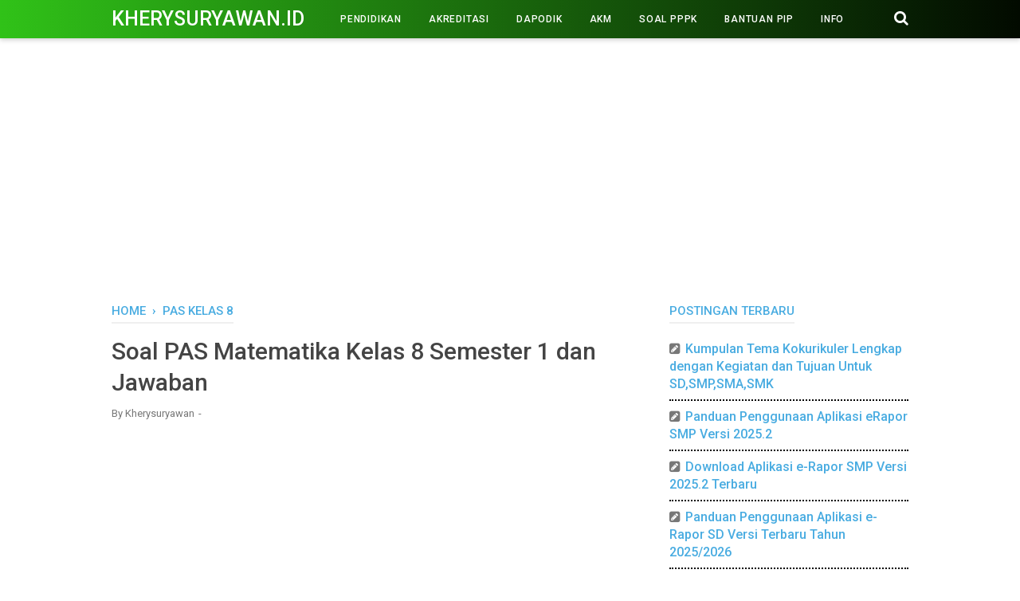

--- FILE ---
content_type: text/html; charset=utf-8
request_url: https://www.google.com/recaptcha/api2/aframe
body_size: 268
content:
<!DOCTYPE HTML><html><head><meta http-equiv="content-type" content="text/html; charset=UTF-8"></head><body><script nonce="zkAlAa87qma2KDqEPq9ngg">/** Anti-fraud and anti-abuse applications only. See google.com/recaptcha */ try{var clients={'sodar':'https://pagead2.googlesyndication.com/pagead/sodar?'};window.addEventListener("message",function(a){try{if(a.source===window.parent){var b=JSON.parse(a.data);var c=clients[b['id']];if(c){var d=document.createElement('img');d.src=c+b['params']+'&rc='+(localStorage.getItem("rc::a")?sessionStorage.getItem("rc::b"):"");window.document.body.appendChild(d);sessionStorage.setItem("rc::e",parseInt(sessionStorage.getItem("rc::e")||0)+1);localStorage.setItem("rc::h",'1765102063437');}}}catch(b){}});window.parent.postMessage("_grecaptcha_ready", "*");}catch(b){}</script></body></html>

--- FILE ---
content_type: text/javascript; charset=UTF-8
request_url: https://www.kherysuryawan.id/feeds/posts/summary/-/PAS%20KELAS%208?alt=json-in-script&orderby=updated&start-index=12&max-results=8&callback=showRelatedPost
body_size: 4763
content:
// API callback
showRelatedPost({"version":"1.0","encoding":"UTF-8","feed":{"xmlns":"http://www.w3.org/2005/Atom","xmlns$openSearch":"http://a9.com/-/spec/opensearchrss/1.0/","xmlns$blogger":"http://schemas.google.com/blogger/2008","xmlns$georss":"http://www.georss.org/georss","xmlns$gd":"http://schemas.google.com/g/2005","xmlns$thr":"http://purl.org/syndication/thread/1.0","id":{"$t":"tag:blogger.com,1999:blog-3136979020208234915"},"updated":{"$t":"2025-12-06T07:17:34.392-08:00"},"category":[{"term":"PERANGKAT SMP"},{"term":"PERANGKAT SMA"},{"term":"PENDIDIKAN"},{"term":"TUTORIAL"},{"term":"DAPODIK"},{"term":"PERANGKAT SD"},{"term":"UTS SMA"},{"term":"INFO"},{"term":"BANTUAN PIP"},{"term":"Rangkuman Materi"},{"term":"e-Rapor"},{"term":"SURAT"},{"term":"UTS SMP"},{"term":"Materi Pelajaran"},{"term":"BLOG-ADSENSE"},{"term":"Bukti Dukung PMM"},{"term":"RPP DEEP LEARNING"},{"term":"Soal PPPK"},{"term":"Pelatihan Mandiri IKM"},{"term":"SOAL SMP"},{"term":"Kurikulum Merdeka"},{"term":"AKM"},{"term":"PPG"},{"term":"ANBK"},{"term":"Rangkuman Kelas 4 Kurmer"},{"term":"RPP DARING"},{"term":"UTS SD"},{"term":"ASN"},{"term":"BUKU K13"},{"term":"Rangkuman Kelas 11 Kurmer"},{"term":"SK SEKOLAH"},{"term":"Sertifikasi"},{"term":"US SMP"},{"term":"MPLS"},{"term":"Kisi-Kisi SMA"},{"term":"PENILAIAN K13"},{"term":"RPP DEEP LEARNING SMA"},{"term":"OFFICE"},{"term":"Rangkuman Kelas 10 Kurmer"},{"term":"Rangkuman Materi SMA KURMER"},{"term":"AKREDITASI"},{"term":"PPDB"},{"term":"Rangkuman Kelas 2 Kurmer"},{"term":"Tujuan Pembelajaran"},{"term":"Rangkuman Kelas 7 Kurmer"},{"term":"Buku Kur. Merdeka Kelas 11"},{"term":"Buku Kur. Merdeka Kelas 12"},{"term":"Rangkuman Materi SMP KURMER"},{"term":"US SMA"},{"term":"Dana BOS"},{"term":"Pelatihan Mandiri PMM"},{"term":"Rangkuman Kelas 5 Kurmer"},{"term":"PERANGKAT SMK"},{"term":"UJIAN"},{"term":"Materi Kur. Merdeka Kelas 11"},{"term":"Materi Kur. Merdeka Kelas 12"},{"term":"Soal AKM"},{"term":"Ujian Sekolah"},{"term":"Rangkuman Kelas 8 Kurmer"},{"term":"Soal Sumatif SMP Kelas 7"},{"term":"Buku Kur. Merdeka SMP Kelas 8"},{"term":"PAS KELAS 10"},{"term":"PAS KELAS 11"},{"term":"Penilaian Kur. Merdeka"},{"term":"Buku Kur. Merdeka Kelas 10"},{"term":"Buku Kur. Merdeka Kelas 7"},{"term":"Materi Kur. Merdeka Kelas 10"},{"term":"Materi Kur. Merdeka Kelas 7"},{"term":"PAS KELAS 12"},{"term":"PMP"},{"term":"Buku Kur. Merdeka Kelas 9"},{"term":"PMM"},{"term":"Kisi-Kisi SMP"},{"term":"PAS KELAS 7"},{"term":"PAS KELAS 8"},{"term":"Materi Kur. Merdeka SMP Kelas 8"},{"term":"Modul Ajar"},{"term":"Modul Ajar Kelas 4"},{"term":"PAS KELAS 9"},{"term":"Guru Penggerak"},{"term":"JUKNIS"},{"term":"PAT KELAS 10"},{"term":"PAT KELAS 11"},{"term":"PEMBELAJARAN K13"},{"term":"Word"},{"term":"Buku Kur. Merdeka kelas 2"},{"term":"Materi Kur. Merdeka SD Kelas 4"},{"term":"Materi Kur. Merdeka SD Kelas 5"},{"term":"Modul Ajar Kelas 1"},{"term":"Program Kerja"},{"term":"Soal Sumatif SMP Kelas 8"},{"term":"Verval"},{"term":"Buku Kur. Merdeka SD Kelas 4"},{"term":"Kepala Sekolah"},{"term":"Materi Kur. Merdeka SD Kelas 2"},{"term":"PAT KELAS 7"},{"term":"TKA"},{"term":"Buku Kur. Merdeka Kelas 5"},{"term":"OSN"},{"term":"RPP DEEP LEARNING SD"},{"term":"Soal Sumatif SMA Kelas 10"},{"term":"Soal Sumatif SMA Kelas 11"},{"term":"Buku Kur. Merdeka SD Kelas 1"},{"term":"Exel"},{"term":"Materi Kur. Merdeka SD Kelas 1"},{"term":"Materi Kur. Merdeka SD Kelas 3"},{"term":"Materi Kur. Merdeka SD Kelas 6"},{"term":"PAT KELAS 8"},{"term":"Rangkuman Kelas 1 Kurmer"},{"term":"US SD"},{"term":"PAS KELAS 4"},{"term":"PAS KELAS 5"},{"term":"PAS KELAS 6"},{"term":"Tujuan Pembelajaran SMP Kelas 7 Kurmer"},{"term":"Tujuan Pembelajaran SMP Kelas 8 Kurmer"},{"term":"Tujuan Pembelajaran SMP Kelas 9 Kurmer"},{"term":"Pembatik"},{"term":"SKP"},{"term":"SOAL SMA"},{"term":"Soal Sumatif SD Kelas 4"},{"term":"Akun Belajar.id"},{"term":"Buku Kur. Merdeka kelas 3"},{"term":"Buku Kur. Merdeka kelas 6"},{"term":"PAS KELAS 1"},{"term":"PAS KELAS 2"},{"term":"PAS KELAS 3"},{"term":"SERTIFIKAT"},{"term":"Soal PAI Kelas 10 Kurmer"},{"term":"Soal PAI Kelas 11 Kurmer"},{"term":"Arkas"},{"term":"Materi Kur. Merdeka Kelas 9"},{"term":"Modul Ajar Kelas 10"},{"term":"Sekolah Penggerak"},{"term":"KISI-KISI US SMP"},{"term":"NUPTK"},{"term":"Soal Sumatif SD Kelas 5"},{"term":"Soal Sumatif SMP Kelas 9"},{"term":"KESEHATAN"},{"term":"Kisi-Kisi SD"},{"term":"PAT SD"},{"term":"PPT"},{"term":"UTS kelas 4 Kurmer"},{"term":"E-Ijazah"},{"term":"KARTU"},{"term":"KEUANGAN"},{"term":"PAT SMP"},{"term":"RPP DARING SD"},{"term":"SOAL SD"},{"term":"Soal Informatika Kelas 10 Kurmer"},{"term":"Asesmen"},{"term":"BSU"},{"term":"KEMENAG"},{"term":"PPPK"},{"term":"SIPLAH"},{"term":"Soal B.indonesia Kelas 10 Kurmer"},{"term":"Soal IPS SMP"},{"term":"Soal Sumatif SD Kelas 6"},{"term":"NISN"},{"term":"Pengawas Sekolah"},{"term":"Soal IPA Kelas 7 Kurmer"},{"term":"Soal IPS Kelas 8 Kurmer"},{"term":"Bank Soal"},{"term":"KIP Kuliah"},{"term":"KISI-KISI US SMA"},{"term":"O2SN"},{"term":"Rangkuman Materi SD KURMER"},{"term":"Soal HOTS"},{"term":"Soal IPA Kelas 8 Kurmer"},{"term":"Soal PAI Kelas 7 Kurmer"},{"term":"Tujuan Pembelajaran SMA"},{"term":"Bank Soal Kurmer Kelas 11"},{"term":"GAME"},{"term":"Materi Kur. Merdeka SD Kelas 4 Edisi Revisi Baru"},{"term":"Materi Kur. Merdeka SD Kelas 5 Edisi Revisi Baru"},{"term":"Modul Ajar Kelas 2"},{"term":"Soal IPA"},{"term":"Soal IPS Kelas 7 Kurmer"},{"term":"Rangkuman Kelas 12 Kurmer"},{"term":"kur"}],"title":{"type":"text","$t":"Kherysuryawan.id"},"subtitle":{"type":"html","$t":""},"link":[{"rel":"http://schemas.google.com/g/2005#feed","type":"application/atom+xml","href":"https:\/\/www.kherysuryawan.id\/feeds\/posts\/summary"},{"rel":"self","type":"application/atom+xml","href":"https:\/\/www.blogger.com\/feeds\/3136979020208234915\/posts\/summary\/-\/PAS+KELAS+8?alt=json-in-script\u0026start-index=12\u0026max-results=8\u0026orderby=updated"},{"rel":"alternate","type":"text/html","href":"https:\/\/www.kherysuryawan.id\/search\/label\/PAS%20KELAS%208"},{"rel":"hub","href":"http://pubsubhubbub.appspot.com/"},{"rel":"previous","type":"application/atom+xml","href":"https:\/\/www.blogger.com\/feeds\/3136979020208234915\/posts\/summary\/-\/PAS+KELAS+8\/-\/PAS+KELAS+8?alt=json-in-script\u0026start-index=4\u0026max-results=8\u0026orderby=updated"},{"rel":"next","type":"application/atom+xml","href":"https:\/\/www.blogger.com\/feeds\/3136979020208234915\/posts\/summary\/-\/PAS+KELAS+8\/-\/PAS+KELAS+8?alt=json-in-script\u0026start-index=20\u0026max-results=8\u0026orderby=updated"}],"author":[{"name":{"$t":"kherysuryawan"},"uri":{"$t":"http:\/\/www.blogger.com\/profile\/17946894001135074530"},"email":{"$t":"noreply@blogger.com"},"gd$image":{"rel":"http://schemas.google.com/g/2005#thumbnail","width":"16","height":"16","src":"https:\/\/img1.blogblog.com\/img\/b16-rounded.gif"}}],"generator":{"version":"7.00","uri":"http://www.blogger.com","$t":"Blogger"},"openSearch$totalResults":{"$t":"20"},"openSearch$startIndex":{"$t":"12"},"openSearch$itemsPerPage":{"$t":"8"},"entry":[{"id":{"$t":"tag:blogger.com,1999:blog-3136979020208234915.post-2627388378012263632"},"published":{"$t":"2021-05-19T06:25:00.005-07:00"},"updated":{"$t":"2022-05-09T22:53:52.580-07:00"},"category":[{"scheme":"http://www.blogger.com/atom/ns#","term":"PAS KELAS 8"},{"scheme":"http://www.blogger.com/atom/ns#","term":"SOAL SMP"}],"title":{"type":"text","$t":"70 Soal UAS\/PAS IPS Kelas 8 SMP Semester 1\u00262 Tahun 2022"},"summary":{"type":"text","$t":"Kherysuryawan.id – Soal dan jawaban UAS\/PAS\nIPS Terpadu kelas 8 SMP semester 1 dan semester 2.\n\nSahabat Pendidikan,\nmendekati pelaksanaan ulangan akhir semester (UAS) atau penilaian akhir\nsemester (PAS) maka guru dan siswa harus menyiapkan segala keperluan yang akan\ndi gunakan dalam menghadapi persiapan pelaksanaan ulangan semester nantinya.\n\n\u0026nbsp;\n\nMelalui artikel ini saya akan\nmemberikan bahan"},"link":[{"rel":"edit","type":"application/atom+xml","href":"https:\/\/www.blogger.com\/feeds\/3136979020208234915\/posts\/default\/2627388378012263632"},{"rel":"self","type":"application/atom+xml","href":"https:\/\/www.blogger.com\/feeds\/3136979020208234915\/posts\/default\/2627388378012263632"},{"rel":"alternate","type":"text/html","href":"https:\/\/www.kherysuryawan.id\/2021\/05\/70-soal-uaspas-ips-kelas-8-smp-semester.html","title":"70 Soal UAS\/PAS IPS Kelas 8 SMP Semester 1\u00262 Tahun 2022"}],"author":[{"name":{"$t":"Kherysuryawan"},"uri":{"$t":"http:\/\/www.blogger.com\/profile\/12942464206243759827"},"email":{"$t":"noreply@blogger.com"},"gd$image":{"rel":"http://schemas.google.com/g/2005#thumbnail","width":"32","height":"32","src":"\/\/blogger.googleusercontent.com\/img\/b\/R29vZ2xl\/AVvXsEhKe5vGQAHwqppxedOHCwzKH4P-80p6umVoGAlr5yod2toGm4E0BwxyH75yBJlErSmYNqpYMVsGDbeRCq0sdKgxIBykKlEABqra7gdwczWBlGGDKztS0iFAXKzUuVN-KA\/s113\/1.PNG"}}],"media$thumbnail":{"xmlns$media":"http://search.yahoo.com/mrss/","url":"https:\/\/blogger.googleusercontent.com\/img\/b\/R29vZ2xl\/AVvXsEhirIzLsiPW_Sd05WjDLBxkoRX4wq0ZSbxOSgPI2iVq5J0YNLFiR4VGPdC4PlCVlzzzgubn2zKQ4JfpaUrJJJc-upWaZSa76S-_lX5NmtQKXuemHWSatJc2JJitBGjr8hTBV5doc_iv_kYB\/s72-c\/4.PNG","height":"72","width":"72"}},{"id":{"$t":"tag:blogger.com,1999:blog-3136979020208234915.post-836164386585210999"},"published":{"$t":"2021-05-18T01:48:00.004-07:00"},"updated":{"$t":"2022-05-09T22:53:30.922-07:00"},"category":[{"scheme":"http://www.blogger.com/atom/ns#","term":"PAS KELAS 8"},{"scheme":"http://www.blogger.com/atom/ns#","term":"SOAL SMP"}],"title":{"type":"text","$t":"75 Soal \u0026 Jawaban PAS Seni budaya Kelas 8 SMP Tahun 2022"},"summary":{"type":"text","$t":"Kherysuryawan.id – Soal dan\njawaban ulangan akhir sekolah (UAS) seni budaya kelas 8 SMP semester 1 dan\nsemester 2.\n\nSahabat Pendidikan,\npenilaian akhir semester (PAS) biasanya akan dilakukan pada akhir semester\ndengan tujuan untuk mengetahui tingkat penguasaan peserta didik dalam memahami\nmateri yang telah di berikan selama kurang lebih 1 semester.\n\n\u0026nbsp;\n\nDalam mempersiapkan\npenilaian akhir "},"link":[{"rel":"edit","type":"application/atom+xml","href":"https:\/\/www.blogger.com\/feeds\/3136979020208234915\/posts\/default\/836164386585210999"},{"rel":"self","type":"application/atom+xml","href":"https:\/\/www.blogger.com\/feeds\/3136979020208234915\/posts\/default\/836164386585210999"},{"rel":"alternate","type":"text/html","href":"https:\/\/www.kherysuryawan.id\/2021\/05\/75-soal-jawaban-pas-seni-budaya-kelas-8.html","title":"75 Soal \u0026 Jawaban PAS Seni budaya Kelas 8 SMP Tahun 2022"}],"author":[{"name":{"$t":"Kherysuryawan"},"uri":{"$t":"http:\/\/www.blogger.com\/profile\/12942464206243759827"},"email":{"$t":"noreply@blogger.com"},"gd$image":{"rel":"http://schemas.google.com/g/2005#thumbnail","width":"32","height":"32","src":"\/\/blogger.googleusercontent.com\/img\/b\/R29vZ2xl\/AVvXsEhKe5vGQAHwqppxedOHCwzKH4P-80p6umVoGAlr5yod2toGm4E0BwxyH75yBJlErSmYNqpYMVsGDbeRCq0sdKgxIBykKlEABqra7gdwczWBlGGDKztS0iFAXKzUuVN-KA\/s113\/1.PNG"}}],"media$thumbnail":{"xmlns$media":"http://search.yahoo.com/mrss/","url":"https:\/\/blogger.googleusercontent.com\/img\/b\/R29vZ2xl\/AVvXsEjHG3ke5eH49UImxubYvzf78Xw48L5r6RHlkwQAJdMgqEBktszzA9iwsheopCKabdR2ljGFLQUartSfvmDVs70WvXNRzfP9-OOhzrzdfuma7Q5GyhRSNT0lW-hXEk0_VONB3GKGC6QgwuP1\/s72-c\/4.PNG","height":"72","width":"72"}},{"id":{"$t":"tag:blogger.com,1999:blog-3136979020208234915.post-4041045909302621899"},"published":{"$t":"2021-12-09T20:08:00.003-08:00"},"updated":{"$t":"2021-12-09T20:23:03.419-08:00"},"category":[{"scheme":"http://www.blogger.com/atom/ns#","term":"PAS KELAS 8"}],"title":{"type":"text","$t":"Soal dan Jawaban PAS\/UAS Agama Kristen Kelas 8 Semester 1"},"summary":{"type":"text","$t":"Kherysuryawan.id – Download Soal dan\njawaban UAS\/PAS Agama Kristen Kelas 8 Semester 1 Kurikulum 2013.\n\nSahabat kherysuryawan.id, Pada kesempatan kali ini saya akan berbagi salah satu file yang mana didalam file tersebut berisikan kumpulan soal-soal penilaian akhir semester untuk mata pelajaran agama kristen khususnya untuk kelas 8 SMP.\n\n\u0026nbsp;\n\nKita ketahui Bersama bahwa Pada sekolah SMP\nmata "},"link":[{"rel":"edit","type":"application/atom+xml","href":"https:\/\/www.blogger.com\/feeds\/3136979020208234915\/posts\/default\/4041045909302621899"},{"rel":"self","type":"application/atom+xml","href":"https:\/\/www.blogger.com\/feeds\/3136979020208234915\/posts\/default\/4041045909302621899"},{"rel":"alternate","type":"text/html","href":"https:\/\/www.kherysuryawan.id\/2021\/12\/soal-dan-jawaban-pasuas-agama-kristen_9.html","title":"Soal dan Jawaban PAS\/UAS Agama Kristen Kelas 8 Semester 1"}],"author":[{"name":{"$t":"Kherysuryawan"},"uri":{"$t":"http:\/\/www.blogger.com\/profile\/12942464206243759827"},"email":{"$t":"noreply@blogger.com"},"gd$image":{"rel":"http://schemas.google.com/g/2005#thumbnail","width":"32","height":"32","src":"\/\/blogger.googleusercontent.com\/img\/b\/R29vZ2xl\/AVvXsEhKe5vGQAHwqppxedOHCwzKH4P-80p6umVoGAlr5yod2toGm4E0BwxyH75yBJlErSmYNqpYMVsGDbeRCq0sdKgxIBykKlEABqra7gdwczWBlGGDKztS0iFAXKzUuVN-KA\/s113\/1.PNG"}}],"media$thumbnail":{"xmlns$media":"http://search.yahoo.com/mrss/","url":"https:\/\/blogger.googleusercontent.com\/img\/a\/AVvXsEj6yHxINEG3cw8kbIQsPfDZZqCtsjuAzacI5EHr2xx3LFuwV57DNdI65E_TJz4vUdhaPSCqE5WdUbgFyc_29S2Dj7swmPaJQaPDN9KGydfJ_TR_ZBaaia2LvezVw9AwCpxVmFDOxDn48wxbmuJUmb9WTdmOFx_uRVEW2vGrIr9AfC4-P0Sn_9uO9IITow=s72-c","height":"72","width":"72"}},{"id":{"$t":"tag:blogger.com,1999:blog-3136979020208234915.post-3707029656740690225"},"published":{"$t":"2021-06-05T00:55:00.007-07:00"},"updated":{"$t":"2021-11-25T02:18:33.220-08:00"},"category":[{"scheme":"http://www.blogger.com/atom/ns#","term":"PAS KELAS 8"},{"scheme":"http://www.blogger.com/atom/ns#","term":"SOAL SMP"}],"title":{"type":"text","$t":"Soal \u0026 Jawaban PAS\/UAS\/PAT\/UKK Matematika Kelas 8 Semester 1 dan 2"},"summary":{"type":"text","$t":"Kherysuryawan.id – Soal dan jawaban PAS\/PAT\/UAS\/UKK\nmatematika kelas 8 SMP Semester 1 dan semester 2 terbaru.\n\nSahabat Pendidikan, pada postingan kali ini saya akan\nmembagikan soal soal latihan matematika yang mana soal ini dapat dijadikan\nsebagai referensi baik oleh guru maupun oleh siswa yang akan meghadapi ulangan\nsemester ataupun yang akan menghadapi ujian mata pelajaran matematika.\n\n\u0026nbsp;\n\n"},"link":[{"rel":"edit","type":"application/atom+xml","href":"https:\/\/www.blogger.com\/feeds\/3136979020208234915\/posts\/default\/3707029656740690225"},{"rel":"self","type":"application/atom+xml","href":"https:\/\/www.blogger.com\/feeds\/3136979020208234915\/posts\/default\/3707029656740690225"},{"rel":"alternate","type":"text/html","href":"https:\/\/www.kherysuryawan.id\/2021\/06\/soal-jawaban-pasuaspatukk-matematika.html","title":"Soal \u0026 Jawaban PAS\/UAS\/PAT\/UKK Matematika Kelas 8 Semester 1 dan 2"}],"author":[{"name":{"$t":"Kherysuryawan"},"uri":{"$t":"http:\/\/www.blogger.com\/profile\/12942464206243759827"},"email":{"$t":"noreply@blogger.com"},"gd$image":{"rel":"http://schemas.google.com/g/2005#thumbnail","width":"32","height":"32","src":"\/\/blogger.googleusercontent.com\/img\/b\/R29vZ2xl\/AVvXsEhKe5vGQAHwqppxedOHCwzKH4P-80p6umVoGAlr5yod2toGm4E0BwxyH75yBJlErSmYNqpYMVsGDbeRCq0sdKgxIBykKlEABqra7gdwczWBlGGDKztS0iFAXKzUuVN-KA\/s113\/1.PNG"}}],"media$thumbnail":{"xmlns$media":"http://search.yahoo.com/mrss/","url":"https:\/\/blogger.googleusercontent.com\/img\/b\/R29vZ2xl\/AVvXsEg7VXkrPBlEf_oYvBZjUN_icsDmZzWiuyZmTjyQvhrgYgUE8tuMc5t6cIFCkt5omuEt25jyCBF5tu3wxGWrWlKR7RHih6KBod27pCQ9RGPni9zOJINSayGsqZcbCkrAJ7IM_s2CQlPxDUcg\/s72-c\/5.PNG","height":"72","width":"72"}},{"id":{"$t":"tag:blogger.com,1999:blog-3136979020208234915.post-4510266707867176594"},"published":{"$t":"2021-05-24T01:18:00.006-07:00"},"updated":{"$t":"2021-11-25T01:42:08.466-08:00"},"category":[{"scheme":"http://www.blogger.com/atom/ns#","term":"PAS KELAS 8"},{"scheme":"http://www.blogger.com/atom/ns#","term":"SOAL SMP"}],"title":{"type":"text","$t":"65 Soal \u0026 Jawaban PAS PJOK Kelas 8 SMP Semester 1\u00262 Tahun 2021"},"summary":{"type":"text","$t":"Kherysuryawan.id\n– Soal PAS\/UAS\/UKK\/PAT PJOK kelas 8 semester 1 dan semester 2.\n\nSahabat\npendidikan dimanapun berada, setelah saya membagikan soal latihan ulangan akhir\nsemester untuk mata pelajaran penjas kelas 7 maka saatnya untuk saya kembali membagikan\nsoal ulangan akhir semester (UAS) untuk mata pelajaran PJOK kelas 8 SMP.\n\n\u0026nbsp;\n\nSoal\npenilaian akhir semester (PAS) PJOK kelas 8 SMP yang "},"link":[{"rel":"edit","type":"application/atom+xml","href":"https:\/\/www.blogger.com\/feeds\/3136979020208234915\/posts\/default\/4510266707867176594"},{"rel":"self","type":"application/atom+xml","href":"https:\/\/www.blogger.com\/feeds\/3136979020208234915\/posts\/default\/4510266707867176594"},{"rel":"alternate","type":"text/html","href":"https:\/\/www.kherysuryawan.id\/2021\/05\/65-soal-jawaban-pas-pjok-kelas-8-smp.html","title":"65 Soal \u0026 Jawaban PAS PJOK Kelas 8 SMP Semester 1\u00262 Tahun 2021"}],"author":[{"name":{"$t":"Kherysuryawan"},"uri":{"$t":"http:\/\/www.blogger.com\/profile\/12942464206243759827"},"email":{"$t":"noreply@blogger.com"},"gd$image":{"rel":"http://schemas.google.com/g/2005#thumbnail","width":"32","height":"32","src":"\/\/blogger.googleusercontent.com\/img\/b\/R29vZ2xl\/AVvXsEhKe5vGQAHwqppxedOHCwzKH4P-80p6umVoGAlr5yod2toGm4E0BwxyH75yBJlErSmYNqpYMVsGDbeRCq0sdKgxIBykKlEABqra7gdwczWBlGGDKztS0iFAXKzUuVN-KA\/s113\/1.PNG"}}],"media$thumbnail":{"xmlns$media":"http://search.yahoo.com/mrss/","url":"https:\/\/blogger.googleusercontent.com\/img\/b\/R29vZ2xl\/AVvXsEhuMj6rOHbXcK3_jf4D7rC7OiosoIp_NyGTIYe1FNZSrwDUa4VlAZw2nj6qlHECKNsnhOloh__cIcCMB1S6tzfJwdpmUHBfvcuuwjhsbeVA8s9TZqt3UCDd1DovbxsSts_6xX52JU-gmqrQ\/s72-c\/8.PNG","height":"72","width":"72"}},{"id":{"$t":"tag:blogger.com,1999:blog-3136979020208234915.post-252072856555675854"},"published":{"$t":"2021-05-16T22:11:00.006-07:00"},"updated":{"$t":"2021-11-24T04:32:50.225-08:00"},"category":[{"scheme":"http://www.blogger.com/atom/ns#","term":"PAS KELAS 8"},{"scheme":"http://www.blogger.com/atom/ns#","term":"SOAL SMP"}],"title":{"type":"text","$t":"55 Soal dan Jawaban PAS Prakarya Kelas 8 SMP Tahun 2021\/2022"},"summary":{"type":"text","$t":"Kherysuryawan.id – Kumpulan soal dan jawaban ulangan akhir semester\n(UAS) prakarya kelas 8 SMP mulai dari materi prakarya kelas 8 semester 1 dan semester 2.\n\nSahabat Pendidikan, dalam pelaksanaan ulangan akhir semester (UAS) atau\npenilaian akhir semester (PAS) maka guru pastinya akan sibuk dalam membuat soal\nbegitu juga dengan siswa yang juga akan sibuk belajar untuk mempersiapkan diri\ndalam "},"link":[{"rel":"edit","type":"application/atom+xml","href":"https:\/\/www.blogger.com\/feeds\/3136979020208234915\/posts\/default\/252072856555675854"},{"rel":"self","type":"application/atom+xml","href":"https:\/\/www.blogger.com\/feeds\/3136979020208234915\/posts\/default\/252072856555675854"},{"rel":"alternate","type":"text/html","href":"https:\/\/www.kherysuryawan.id\/2021\/05\/55-soal-dan-jawaban-pas-prakarya-kelas.html","title":"55 Soal dan Jawaban PAS Prakarya Kelas 8 SMP Tahun 2021\/2022"}],"author":[{"name":{"$t":"Kherysuryawan"},"uri":{"$t":"http:\/\/www.blogger.com\/profile\/12942464206243759827"},"email":{"$t":"noreply@blogger.com"},"gd$image":{"rel":"http://schemas.google.com/g/2005#thumbnail","width":"32","height":"32","src":"\/\/blogger.googleusercontent.com\/img\/b\/R29vZ2xl\/AVvXsEhKe5vGQAHwqppxedOHCwzKH4P-80p6umVoGAlr5yod2toGm4E0BwxyH75yBJlErSmYNqpYMVsGDbeRCq0sdKgxIBykKlEABqra7gdwczWBlGGDKztS0iFAXKzUuVN-KA\/s113\/1.PNG"}}],"media$thumbnail":{"xmlns$media":"http://search.yahoo.com/mrss/","url":"https:\/\/blogger.googleusercontent.com\/img\/b\/R29vZ2xl\/AVvXsEj3vO6M-ANPihyphenhypheng5fbjnRNbwfH4Nmkb0SmLFdXOP_qJkYK7FbsPjuUVEzcjacHlyJdMS2uUgbzfTKSyiTlktBWJWhEj2d7CrkgLyaEUl65nck8PaPy23361ua8p2MEnA2FPguHEP9gvTAZi\/s72-c\/3.PNG","height":"72","width":"72"}},{"id":{"$t":"tag:blogger.com,1999:blog-3136979020208234915.post-9168804766187737794"},"published":{"$t":"2021-11-18T02:47:00.004-08:00"},"updated":{"$t":"2021-11-18T02:49:50.966-08:00"},"category":[{"scheme":"http://www.blogger.com/atom/ns#","term":"PAS KELAS 8"}],"title":{"type":"text","$t":"Soal PAS Prakarya Kelas 8 Semester 1 dan Jawaban"},"summary":{"type":"text","$t":"Kherysuryawan.id – Download Soal dan\nJawaban PAS\/UAS Prakarya kelas 8 SMP Semester 1.\n\nSahabat pendidikan yang berbahagia, pada\nkesempatan kali ini admin akan membagikan sebuag dokumen penting untuk para\nguru maupun untuk siswa. Adapun dokumen yang saya maksud ialah file kumpulan\nsoal-soal penilaian akhir semester (PAS) untuk mata pelajaran Prakarya kelas 8\nSMP.\n\n\u0026nbsp;\n\nBelajar mengerjakan "},"link":[{"rel":"edit","type":"application/atom+xml","href":"https:\/\/www.blogger.com\/feeds\/3136979020208234915\/posts\/default\/9168804766187737794"},{"rel":"self","type":"application/atom+xml","href":"https:\/\/www.blogger.com\/feeds\/3136979020208234915\/posts\/default\/9168804766187737794"},{"rel":"alternate","type":"text/html","href":"https:\/\/www.kherysuryawan.id\/2021\/11\/soal-pas-prakarya-kelas-8-semester-1.html","title":"Soal PAS Prakarya Kelas 8 Semester 1 dan Jawaban"}],"author":[{"name":{"$t":"Kherysuryawan"},"uri":{"$t":"http:\/\/www.blogger.com\/profile\/12942464206243759827"},"email":{"$t":"noreply@blogger.com"},"gd$image":{"rel":"http://schemas.google.com/g/2005#thumbnail","width":"32","height":"32","src":"\/\/blogger.googleusercontent.com\/img\/b\/R29vZ2xl\/AVvXsEhKe5vGQAHwqppxedOHCwzKH4P-80p6umVoGAlr5yod2toGm4E0BwxyH75yBJlErSmYNqpYMVsGDbeRCq0sdKgxIBykKlEABqra7gdwczWBlGGDKztS0iFAXKzUuVN-KA\/s113\/1.PNG"}}],"media$thumbnail":{"xmlns$media":"http://search.yahoo.com/mrss/","url":"https:\/\/blogger.googleusercontent.com\/img\/a\/AVvXsEjIcED4FfP-tmwcQ5dbpedMrVI72mK5SkLFzRIKhw8NWB-ir_qKAIDn1ai9BnY3lLS-r7SgeRxNiR1Kh59LSxzwh1OMUpQDHymLNutcOH9ZDLeEsu1BSl3Lg3pFZ6D-IUJlNVJ93t0QfWQm6gZcOCJTW3-AMN-FDsbK6swba-qJQ-voxjs7yOnleyQBtA=s72-c","height":"72","width":"72"}},{"id":{"$t":"tag:blogger.com,1999:blog-3136979020208234915.post-9185007617071672098"},"published":{"$t":"2021-11-18T02:23:00.006-08:00"},"updated":{"$t":"2021-11-18T02:42:30.812-08:00"},"category":[{"scheme":"http://www.blogger.com/atom/ns#","term":"PAS KELAS 8"}],"title":{"type":"text","$t":"Soal PAS\/UAS Seni Budaya Kelas 8 Semester 1 dan Jawaban"},"summary":{"type":"text","$t":"Kherysuryawan.id – Download Soal dan\nJawaban PAS\/UAS Seni Budaya kelas 8 SMP Semester 1.\n\nSahabat pendidikan yang berbahagia, pada\nkesempatan kali ini admin akan membagikan sebuah dokumen penting untuk para\nguru maupun untuk siswa. Adapun dokumen yang saya maksud ialah file kumpulan\nsoal-soal penilaian akhir semester (PAS) untuk mata pelajaran seni budaya kelas\n8 SMP.\n\n\u0026nbsp;\n\nApa itu "},"link":[{"rel":"edit","type":"application/atom+xml","href":"https:\/\/www.blogger.com\/feeds\/3136979020208234915\/posts\/default\/9185007617071672098"},{"rel":"self","type":"application/atom+xml","href":"https:\/\/www.blogger.com\/feeds\/3136979020208234915\/posts\/default\/9185007617071672098"},{"rel":"alternate","type":"text/html","href":"https:\/\/www.kherysuryawan.id\/2021\/11\/soal-pasuas-seni-budaya-kelas-8.html","title":"Soal PAS\/UAS Seni Budaya Kelas 8 Semester 1 dan Jawaban"}],"author":[{"name":{"$t":"Kherysuryawan"},"uri":{"$t":"http:\/\/www.blogger.com\/profile\/12942464206243759827"},"email":{"$t":"noreply@blogger.com"},"gd$image":{"rel":"http://schemas.google.com/g/2005#thumbnail","width":"32","height":"32","src":"\/\/blogger.googleusercontent.com\/img\/b\/R29vZ2xl\/AVvXsEhKe5vGQAHwqppxedOHCwzKH4P-80p6umVoGAlr5yod2toGm4E0BwxyH75yBJlErSmYNqpYMVsGDbeRCq0sdKgxIBykKlEABqra7gdwczWBlGGDKztS0iFAXKzUuVN-KA\/s113\/1.PNG"}}],"media$thumbnail":{"xmlns$media":"http://search.yahoo.com/mrss/","url":"https:\/\/blogger.googleusercontent.com\/img\/a\/AVvXsEh1AzHmB-pWc_B_GE-iiMf8g0Tg3D93hj6gGxmtP9KNN9RrDAxu5vhINFfxJg6q_t9e4GyeQj9EN7BmGZPMrjwkC_rsJhOJvsT7loFrKX_eb59WNLebtAW0naX1PmSfrXSs9cBr7_abd8bmbiwcUcE4e-WsrKS5Of-I9JXXhbjgFuwRHu0iUVKeYi4ePA=s72-c","height":"72","width":"72"}}]}});

--- FILE ---
content_type: text/javascript; charset=UTF-8
request_url: https://www.kherysuryawan.id/feeds/posts/default/-/PAS%20KELAS%208?alt=json-in-script&callback=bacajuga&max-results=5
body_size: 3876
content:
// API callback
bacajuga({"version":"1.0","encoding":"UTF-8","feed":{"xmlns":"http://www.w3.org/2005/Atom","xmlns$openSearch":"http://a9.com/-/spec/opensearchrss/1.0/","xmlns$blogger":"http://schemas.google.com/blogger/2008","xmlns$georss":"http://www.georss.org/georss","xmlns$gd":"http://schemas.google.com/g/2005","xmlns$thr":"http://purl.org/syndication/thread/1.0","id":{"$t":"tag:blogger.com,1999:blog-3136979020208234915"},"updated":{"$t":"2025-12-06T07:17:34.392-08:00"},"category":[{"term":"PERANGKAT SMP"},{"term":"PERANGKAT SMA"},{"term":"PENDIDIKAN"},{"term":"TUTORIAL"},{"term":"DAPODIK"},{"term":"PERANGKAT SD"},{"term":"UTS SMA"},{"term":"INFO"},{"term":"BANTUAN PIP"},{"term":"Rangkuman Materi"},{"term":"e-Rapor"},{"term":"SURAT"},{"term":"UTS SMP"},{"term":"Materi Pelajaran"},{"term":"BLOG-ADSENSE"},{"term":"Bukti Dukung PMM"},{"term":"RPP DEEP LEARNING"},{"term":"Soal PPPK"},{"term":"Pelatihan Mandiri IKM"},{"term":"SOAL SMP"},{"term":"Kurikulum Merdeka"},{"term":"AKM"},{"term":"PPG"},{"term":"ANBK"},{"term":"Rangkuman Kelas 4 Kurmer"},{"term":"RPP DARING"},{"term":"UTS SD"},{"term":"ASN"},{"term":"BUKU K13"},{"term":"Rangkuman Kelas 11 Kurmer"},{"term":"SK SEKOLAH"},{"term":"Sertifikasi"},{"term":"US SMP"},{"term":"MPLS"},{"term":"Kisi-Kisi SMA"},{"term":"PENILAIAN K13"},{"term":"RPP DEEP LEARNING SMA"},{"term":"OFFICE"},{"term":"Rangkuman Kelas 10 Kurmer"},{"term":"Rangkuman Materi SMA KURMER"},{"term":"AKREDITASI"},{"term":"PPDB"},{"term":"Rangkuman Kelas 2 Kurmer"},{"term":"Tujuan Pembelajaran"},{"term":"Rangkuman Kelas 7 Kurmer"},{"term":"Buku Kur. Merdeka Kelas 11"},{"term":"Buku Kur. Merdeka Kelas 12"},{"term":"Rangkuman Materi SMP KURMER"},{"term":"US SMA"},{"term":"Dana BOS"},{"term":"Pelatihan Mandiri PMM"},{"term":"Rangkuman Kelas 5 Kurmer"},{"term":"PERANGKAT SMK"},{"term":"UJIAN"},{"term":"Materi Kur. Merdeka Kelas 11"},{"term":"Materi Kur. Merdeka Kelas 12"},{"term":"Soal AKM"},{"term":"Ujian Sekolah"},{"term":"Rangkuman Kelas 8 Kurmer"},{"term":"Soal Sumatif SMP Kelas 7"},{"term":"Buku Kur. Merdeka SMP Kelas 8"},{"term":"PAS KELAS 10"},{"term":"PAS KELAS 11"},{"term":"Penilaian Kur. Merdeka"},{"term":"Buku Kur. Merdeka Kelas 10"},{"term":"Buku Kur. Merdeka Kelas 7"},{"term":"Materi Kur. Merdeka Kelas 10"},{"term":"Materi Kur. Merdeka Kelas 7"},{"term":"PAS KELAS 12"},{"term":"PMP"},{"term":"Buku Kur. Merdeka Kelas 9"},{"term":"PMM"},{"term":"Kisi-Kisi SMP"},{"term":"PAS KELAS 7"},{"term":"PAS KELAS 8"},{"term":"Materi Kur. Merdeka SMP Kelas 8"},{"term":"Modul Ajar"},{"term":"Modul Ajar Kelas 4"},{"term":"PAS KELAS 9"},{"term":"Guru Penggerak"},{"term":"JUKNIS"},{"term":"PAT KELAS 10"},{"term":"PAT KELAS 11"},{"term":"PEMBELAJARAN K13"},{"term":"Word"},{"term":"Buku Kur. Merdeka kelas 2"},{"term":"Materi Kur. Merdeka SD Kelas 4"},{"term":"Materi Kur. Merdeka SD Kelas 5"},{"term":"Modul Ajar Kelas 1"},{"term":"Program Kerja"},{"term":"Soal Sumatif SMP Kelas 8"},{"term":"Verval"},{"term":"Buku Kur. Merdeka SD Kelas 4"},{"term":"Kepala Sekolah"},{"term":"Materi Kur. Merdeka SD Kelas 2"},{"term":"PAT KELAS 7"},{"term":"TKA"},{"term":"Buku Kur. Merdeka Kelas 5"},{"term":"OSN"},{"term":"RPP DEEP LEARNING SD"},{"term":"Soal Sumatif SMA Kelas 10"},{"term":"Soal Sumatif SMA Kelas 11"},{"term":"Buku Kur. Merdeka SD Kelas 1"},{"term":"Exel"},{"term":"Materi Kur. Merdeka SD Kelas 1"},{"term":"Materi Kur. Merdeka SD Kelas 3"},{"term":"Materi Kur. Merdeka SD Kelas 6"},{"term":"PAT KELAS 8"},{"term":"Rangkuman Kelas 1 Kurmer"},{"term":"US SD"},{"term":"PAS KELAS 4"},{"term":"PAS KELAS 5"},{"term":"PAS KELAS 6"},{"term":"Tujuan Pembelajaran SMP Kelas 7 Kurmer"},{"term":"Tujuan Pembelajaran SMP Kelas 8 Kurmer"},{"term":"Tujuan Pembelajaran SMP Kelas 9 Kurmer"},{"term":"Pembatik"},{"term":"SKP"},{"term":"SOAL SMA"},{"term":"Soal Sumatif SD Kelas 4"},{"term":"Akun Belajar.id"},{"term":"Buku Kur. Merdeka kelas 3"},{"term":"Buku Kur. Merdeka kelas 6"},{"term":"PAS KELAS 1"},{"term":"PAS KELAS 2"},{"term":"PAS KELAS 3"},{"term":"SERTIFIKAT"},{"term":"Soal PAI Kelas 10 Kurmer"},{"term":"Soal PAI Kelas 11 Kurmer"},{"term":"Arkas"},{"term":"Materi Kur. Merdeka Kelas 9"},{"term":"Modul Ajar Kelas 10"},{"term":"Sekolah Penggerak"},{"term":"KISI-KISI US SMP"},{"term":"NUPTK"},{"term":"Soal Sumatif SD Kelas 5"},{"term":"Soal Sumatif SMP Kelas 9"},{"term":"KESEHATAN"},{"term":"Kisi-Kisi SD"},{"term":"PAT SD"},{"term":"PPT"},{"term":"UTS kelas 4 Kurmer"},{"term":"E-Ijazah"},{"term":"KARTU"},{"term":"KEUANGAN"},{"term":"PAT SMP"},{"term":"RPP DARING SD"},{"term":"SOAL SD"},{"term":"Soal Informatika Kelas 10 Kurmer"},{"term":"Asesmen"},{"term":"BSU"},{"term":"KEMENAG"},{"term":"PPPK"},{"term":"SIPLAH"},{"term":"Soal B.indonesia Kelas 10 Kurmer"},{"term":"Soal IPS SMP"},{"term":"Soal Sumatif SD Kelas 6"},{"term":"NISN"},{"term":"Pengawas Sekolah"},{"term":"Soal IPA Kelas 7 Kurmer"},{"term":"Soal IPS Kelas 8 Kurmer"},{"term":"Bank Soal"},{"term":"KIP Kuliah"},{"term":"KISI-KISI US SMA"},{"term":"O2SN"},{"term":"Rangkuman Materi SD KURMER"},{"term":"Soal HOTS"},{"term":"Soal IPA Kelas 8 Kurmer"},{"term":"Soal PAI Kelas 7 Kurmer"},{"term":"Tujuan Pembelajaran SMA"},{"term":"Bank Soal Kurmer Kelas 11"},{"term":"GAME"},{"term":"Materi Kur. Merdeka SD Kelas 4 Edisi Revisi Baru"},{"term":"Materi Kur. Merdeka SD Kelas 5 Edisi Revisi Baru"},{"term":"Modul Ajar Kelas 2"},{"term":"Soal IPA"},{"term":"Soal IPS Kelas 7 Kurmer"},{"term":"Rangkuman Kelas 12 Kurmer"},{"term":"kur"}],"title":{"type":"text","$t":"Kherysuryawan.id"},"subtitle":{"type":"html","$t":""},"link":[{"rel":"http://schemas.google.com/g/2005#feed","type":"application/atom+xml","href":"https:\/\/www.kherysuryawan.id\/feeds\/posts\/default"},{"rel":"self","type":"application/atom+xml","href":"https:\/\/www.blogger.com\/feeds\/3136979020208234915\/posts\/default\/-\/PAS+KELAS+8?alt=json-in-script\u0026max-results=5"},{"rel":"alternate","type":"text/html","href":"https:\/\/www.kherysuryawan.id\/search\/label\/PAS%20KELAS%208"},{"rel":"hub","href":"http://pubsubhubbub.appspot.com/"},{"rel":"next","type":"application/atom+xml","href":"https:\/\/www.blogger.com\/feeds\/3136979020208234915\/posts\/default\/-\/PAS+KELAS+8\/-\/PAS+KELAS+8?alt=json-in-script\u0026start-index=6\u0026max-results=5"}],"author":[{"name":{"$t":"kherysuryawan"},"uri":{"$t":"http:\/\/www.blogger.com\/profile\/17946894001135074530"},"email":{"$t":"noreply@blogger.com"},"gd$image":{"rel":"http://schemas.google.com/g/2005#thumbnail","width":"16","height":"16","src":"https:\/\/img1.blogblog.com\/img\/b16-rounded.gif"}}],"generator":{"version":"7.00","uri":"http://www.blogger.com","$t":"Blogger"},"openSearch$totalResults":{"$t":"20"},"openSearch$startIndex":{"$t":"1"},"openSearch$itemsPerPage":{"$t":"5"},"entry":[{"id":{"$t":"tag:blogger.com,1999:blog-3136979020208234915.post-34594045300590965"},"published":{"$t":"2024-12-07T06:08:00.000-08:00"},"updated":{"$t":"2024-12-07T06:08:05.988-08:00"},"category":[{"scheme":"http://www.blogger.com/atom/ns#","term":"PAS KELAS 8"}],"title":{"type":"text","$t":"Soal dan Jawaban PAS\/UAS Kelas 8 Semua Mapel Semester 1"},"summary":{"type":"text","$t":"Kherysuryawan.id – Download soal lengkap\ndengan kunci jawaban PAS\/UAS untuk semua mata pelajaran kelas VIII SMP semester 1\nkurikulum 2013 dan Kurikulum Merdeka.\n\nSahabat pendidikan, menjelang\npelaksanaan penilaian akhir semester dimulai, maka tentunya para guru dan siswa\nakan sangat membutuhkan contoh soal-soal PAS untuk digunakan sebagai bahan\nreferensi dalam pembuatan soal maupun sebagai bahan "},"link":[{"rel":"edit","type":"application/atom+xml","href":"https:\/\/www.blogger.com\/feeds\/3136979020208234915\/posts\/default\/34594045300590965"},{"rel":"self","type":"application/atom+xml","href":"https:\/\/www.blogger.com\/feeds\/3136979020208234915\/posts\/default\/34594045300590965"},{"rel":"alternate","type":"text/html","href":"https:\/\/www.kherysuryawan.id\/2021\/12\/soal-dan-jawaban-pasuas-kelas-8-semua.html","title":"Soal dan Jawaban PAS\/UAS Kelas 8 Semua Mapel Semester 1"}],"author":[{"name":{"$t":"Kherysuryawan"},"uri":{"$t":"http:\/\/www.blogger.com\/profile\/12942464206243759827"},"email":{"$t":"noreply@blogger.com"},"gd$image":{"rel":"http://schemas.google.com/g/2005#thumbnail","width":"32","height":"32","src":"\/\/blogger.googleusercontent.com\/img\/b\/R29vZ2xl\/AVvXsEhKe5vGQAHwqppxedOHCwzKH4P-80p6umVoGAlr5yod2toGm4E0BwxyH75yBJlErSmYNqpYMVsGDbeRCq0sdKgxIBykKlEABqra7gdwczWBlGGDKztS0iFAXKzUuVN-KA\/s113\/1.PNG"}}],"media$thumbnail":{"xmlns$media":"http://search.yahoo.com/mrss/","url":"https:\/\/blogger.googleusercontent.com\/img\/a\/AVvXsEjv8RNhBxgbbGG18doqrXjXpHj5LYb6iHrXcEYjvUc1dSxQVBIbmn1SMWfF1vnA3bK9bgo4Ze4cDTsyPlHHKPKeBp5RiILyrNDsFRF1GFIcd44T-ZkM4Xe5R72vYn3GLia7ZWWKE3fv3J_ERu4IFEL6jd7Q3TEMA2Y2_hhe4AXZ67JRgCQpB3-A9U4kYA=s72-c","height":"72","width":"72"}},{"id":{"$t":"tag:blogger.com,1999:blog-3136979020208234915.post-9079208423818232600"},"published":{"$t":"2022-11-28T05:42:00.003-08:00"},"updated":{"$t":"2023-11-26T06:53:27.992-08:00"},"category":[{"scheme":"http://www.blogger.com/atom/ns#","term":"PAS KELAS 8"}],"title":{"type":"text","$t":"Soal \u0026 Jawaban PAS Informatika Kelas 8 Semester 1"},"summary":{"type":"text","$t":"Kherysuryawan.id – Download Soal dan\nKunci Jawaban PAS Informatika Kelas 8 SMP Semester 1 versi terbaru.\n\nHalo sahabat kherysuryawan, bagaimana\nkabar anda hari ini ? semoga kita semua selalu dalam keadaan sehat dan dapat\nmenjalankan aktivitas sehari-hari dengan baik. Senang rasanya pada kesempatan\nkali ini admin masih bisa menulis dan berbagi informasi.\n\n\u0026nbsp;\n\nPada kesempatan kali ini admin "},"link":[{"rel":"edit","type":"application/atom+xml","href":"https:\/\/www.blogger.com\/feeds\/3136979020208234915\/posts\/default\/9079208423818232600"},{"rel":"self","type":"application/atom+xml","href":"https:\/\/www.blogger.com\/feeds\/3136979020208234915\/posts\/default\/9079208423818232600"},{"rel":"alternate","type":"text/html","href":"https:\/\/www.kherysuryawan.id\/2022\/11\/soal-jawaban-informatika-kelas-8.html","title":"Soal \u0026 Jawaban PAS Informatika Kelas 8 Semester 1"}],"author":[{"name":{"$t":"Kherysuryawan"},"uri":{"$t":"http:\/\/www.blogger.com\/profile\/12942464206243759827"},"email":{"$t":"noreply@blogger.com"},"gd$image":{"rel":"http://schemas.google.com/g/2005#thumbnail","width":"32","height":"32","src":"\/\/blogger.googleusercontent.com\/img\/b\/R29vZ2xl\/AVvXsEhKe5vGQAHwqppxedOHCwzKH4P-80p6umVoGAlr5yod2toGm4E0BwxyH75yBJlErSmYNqpYMVsGDbeRCq0sdKgxIBykKlEABqra7gdwczWBlGGDKztS0iFAXKzUuVN-KA\/s113\/1.PNG"}}],"media$thumbnail":{"xmlns$media":"http://search.yahoo.com/mrss/","url":"https:\/\/blogger.googleusercontent.com\/img\/b\/R29vZ2xl\/AVvXsEjDX2aaCqNZxj1_PiISyAb7vVIIOnSLuRaD0PcPgk62nve8TMoctnHaevg1sfZSkNzYd5KGr66tE6I5p9Gso3BbU3iYm7gGgb9_r_de9VwiGYlPzRBiH0GO6EKg1NefWSRtkEx9WOFwX5cPtiR0Hn-3wYT1LYsmEzuz_gBIdwIOOQzQXOmoRfe-iZ4lEA\/s72-c\/0.PNG","height":"72","width":"72"}},{"id":{"$t":"tag:blogger.com,1999:blog-3136979020208234915.post-4041045909302621899"},"published":{"$t":"2021-12-09T20:08:00.003-08:00"},"updated":{"$t":"2021-12-09T20:23:03.419-08:00"},"category":[{"scheme":"http://www.blogger.com/atom/ns#","term":"PAS KELAS 8"}],"title":{"type":"text","$t":"Soal dan Jawaban PAS\/UAS Agama Kristen Kelas 8 Semester 1"},"summary":{"type":"text","$t":"Kherysuryawan.id – Download Soal dan\njawaban UAS\/PAS Agama Kristen Kelas 8 Semester 1 Kurikulum 2013.\n\nSahabat kherysuryawan.id, Pada kesempatan kali ini saya akan berbagi salah satu file yang mana didalam file tersebut berisikan kumpulan soal-soal penilaian akhir semester untuk mata pelajaran agama kristen khususnya untuk kelas 8 SMP.\n\n\u0026nbsp;\n\nKita ketahui Bersama bahwa Pada sekolah SMP\nmata "},"link":[{"rel":"edit","type":"application/atom+xml","href":"https:\/\/www.blogger.com\/feeds\/3136979020208234915\/posts\/default\/4041045909302621899"},{"rel":"self","type":"application/atom+xml","href":"https:\/\/www.blogger.com\/feeds\/3136979020208234915\/posts\/default\/4041045909302621899"},{"rel":"alternate","type":"text/html","href":"https:\/\/www.kherysuryawan.id\/2021\/12\/soal-dan-jawaban-pasuas-agama-kristen_9.html","title":"Soal dan Jawaban PAS\/UAS Agama Kristen Kelas 8 Semester 1"}],"author":[{"name":{"$t":"Kherysuryawan"},"uri":{"$t":"http:\/\/www.blogger.com\/profile\/12942464206243759827"},"email":{"$t":"noreply@blogger.com"},"gd$image":{"rel":"http://schemas.google.com/g/2005#thumbnail","width":"32","height":"32","src":"\/\/blogger.googleusercontent.com\/img\/b\/R29vZ2xl\/AVvXsEhKe5vGQAHwqppxedOHCwzKH4P-80p6umVoGAlr5yod2toGm4E0BwxyH75yBJlErSmYNqpYMVsGDbeRCq0sdKgxIBykKlEABqra7gdwczWBlGGDKztS0iFAXKzUuVN-KA\/s113\/1.PNG"}}],"media$thumbnail":{"xmlns$media":"http://search.yahoo.com/mrss/","url":"https:\/\/blogger.googleusercontent.com\/img\/a\/AVvXsEj6yHxINEG3cw8kbIQsPfDZZqCtsjuAzacI5EHr2xx3LFuwV57DNdI65E_TJz4vUdhaPSCqE5WdUbgFyc_29S2Dj7swmPaJQaPDN9KGydfJ_TR_ZBaaia2LvezVw9AwCpxVmFDOxDn48wxbmuJUmb9WTdmOFx_uRVEW2vGrIr9AfC4-P0Sn_9uO9IITow=s72-c","height":"72","width":"72"}},{"id":{"$t":"tag:blogger.com,1999:blog-3136979020208234915.post-9168804766187737794"},"published":{"$t":"2021-11-18T02:47:00.004-08:00"},"updated":{"$t":"2021-11-18T02:49:50.966-08:00"},"category":[{"scheme":"http://www.blogger.com/atom/ns#","term":"PAS KELAS 8"}],"title":{"type":"text","$t":"Soal PAS Prakarya Kelas 8 Semester 1 dan Jawaban"},"summary":{"type":"text","$t":"Kherysuryawan.id – Download Soal dan\nJawaban PAS\/UAS Prakarya kelas 8 SMP Semester 1.\n\nSahabat pendidikan yang berbahagia, pada\nkesempatan kali ini admin akan membagikan sebuag dokumen penting untuk para\nguru maupun untuk siswa. Adapun dokumen yang saya maksud ialah file kumpulan\nsoal-soal penilaian akhir semester (PAS) untuk mata pelajaran Prakarya kelas 8\nSMP.\n\n\u0026nbsp;\n\nBelajar mengerjakan "},"link":[{"rel":"edit","type":"application/atom+xml","href":"https:\/\/www.blogger.com\/feeds\/3136979020208234915\/posts\/default\/9168804766187737794"},{"rel":"self","type":"application/atom+xml","href":"https:\/\/www.blogger.com\/feeds\/3136979020208234915\/posts\/default\/9168804766187737794"},{"rel":"alternate","type":"text/html","href":"https:\/\/www.kherysuryawan.id\/2021\/11\/soal-pas-prakarya-kelas-8-semester-1.html","title":"Soal PAS Prakarya Kelas 8 Semester 1 dan Jawaban"}],"author":[{"name":{"$t":"Kherysuryawan"},"uri":{"$t":"http:\/\/www.blogger.com\/profile\/12942464206243759827"},"email":{"$t":"noreply@blogger.com"},"gd$image":{"rel":"http://schemas.google.com/g/2005#thumbnail","width":"32","height":"32","src":"\/\/blogger.googleusercontent.com\/img\/b\/R29vZ2xl\/AVvXsEhKe5vGQAHwqppxedOHCwzKH4P-80p6umVoGAlr5yod2toGm4E0BwxyH75yBJlErSmYNqpYMVsGDbeRCq0sdKgxIBykKlEABqra7gdwczWBlGGDKztS0iFAXKzUuVN-KA\/s113\/1.PNG"}}],"media$thumbnail":{"xmlns$media":"http://search.yahoo.com/mrss/","url":"https:\/\/blogger.googleusercontent.com\/img\/a\/AVvXsEjIcED4FfP-tmwcQ5dbpedMrVI72mK5SkLFzRIKhw8NWB-ir_qKAIDn1ai9BnY3lLS-r7SgeRxNiR1Kh59LSxzwh1OMUpQDHymLNutcOH9ZDLeEsu1BSl3Lg3pFZ6D-IUJlNVJ93t0QfWQm6gZcOCJTW3-AMN-FDsbK6swba-qJQ-voxjs7yOnleyQBtA=s72-c","height":"72","width":"72"}},{"id":{"$t":"tag:blogger.com,1999:blog-3136979020208234915.post-9185007617071672098"},"published":{"$t":"2021-11-18T02:23:00.006-08:00"},"updated":{"$t":"2021-11-18T02:42:30.812-08:00"},"category":[{"scheme":"http://www.blogger.com/atom/ns#","term":"PAS KELAS 8"}],"title":{"type":"text","$t":"Soal PAS\/UAS Seni Budaya Kelas 8 Semester 1 dan Jawaban"},"summary":{"type":"text","$t":"Kherysuryawan.id – Download Soal dan\nJawaban PAS\/UAS Seni Budaya kelas 8 SMP Semester 1.\n\nSahabat pendidikan yang berbahagia, pada\nkesempatan kali ini admin akan membagikan sebuah dokumen penting untuk para\nguru maupun untuk siswa. Adapun dokumen yang saya maksud ialah file kumpulan\nsoal-soal penilaian akhir semester (PAS) untuk mata pelajaran seni budaya kelas\n8 SMP.\n\n\u0026nbsp;\n\nApa itu "},"link":[{"rel":"edit","type":"application/atom+xml","href":"https:\/\/www.blogger.com\/feeds\/3136979020208234915\/posts\/default\/9185007617071672098"},{"rel":"self","type":"application/atom+xml","href":"https:\/\/www.blogger.com\/feeds\/3136979020208234915\/posts\/default\/9185007617071672098"},{"rel":"alternate","type":"text/html","href":"https:\/\/www.kherysuryawan.id\/2021\/11\/soal-pasuas-seni-budaya-kelas-8.html","title":"Soal PAS\/UAS Seni Budaya Kelas 8 Semester 1 dan Jawaban"}],"author":[{"name":{"$t":"Kherysuryawan"},"uri":{"$t":"http:\/\/www.blogger.com\/profile\/12942464206243759827"},"email":{"$t":"noreply@blogger.com"},"gd$image":{"rel":"http://schemas.google.com/g/2005#thumbnail","width":"32","height":"32","src":"\/\/blogger.googleusercontent.com\/img\/b\/R29vZ2xl\/AVvXsEhKe5vGQAHwqppxedOHCwzKH4P-80p6umVoGAlr5yod2toGm4E0BwxyH75yBJlErSmYNqpYMVsGDbeRCq0sdKgxIBykKlEABqra7gdwczWBlGGDKztS0iFAXKzUuVN-KA\/s113\/1.PNG"}}],"media$thumbnail":{"xmlns$media":"http://search.yahoo.com/mrss/","url":"https:\/\/blogger.googleusercontent.com\/img\/a\/AVvXsEh1AzHmB-pWc_B_GE-iiMf8g0Tg3D93hj6gGxmtP9KNN9RrDAxu5vhINFfxJg6q_t9e4GyeQj9EN7BmGZPMrjwkC_rsJhOJvsT7loFrKX_eb59WNLebtAW0naX1PmSfrXSs9cBr7_abd8bmbiwcUcE4e-WsrKS5Of-I9JXXhbjgFuwRHu0iUVKeYi4ePA=s72-c","height":"72","width":"72"}}]}});

--- FILE ---
content_type: text/javascript; charset=UTF-8
request_url: https://www.kherysuryawan.id/feeds/posts/summary/?max-results=10&alt=json-in-script&callback=artikelterbaru
body_size: 5606
content:
// API callback
artikelterbaru({"version":"1.0","encoding":"UTF-8","feed":{"xmlns":"http://www.w3.org/2005/Atom","xmlns$openSearch":"http://a9.com/-/spec/opensearchrss/1.0/","xmlns$blogger":"http://schemas.google.com/blogger/2008","xmlns$georss":"http://www.georss.org/georss","xmlns$gd":"http://schemas.google.com/g/2005","xmlns$thr":"http://purl.org/syndication/thread/1.0","id":{"$t":"tag:blogger.com,1999:blog-3136979020208234915"},"updated":{"$t":"2025-12-06T07:17:34.392-08:00"},"category":[{"term":"PERANGKAT SMP"},{"term":"PERANGKAT SMA"},{"term":"PENDIDIKAN"},{"term":"TUTORIAL"},{"term":"DAPODIK"},{"term":"PERANGKAT SD"},{"term":"UTS SMA"},{"term":"INFO"},{"term":"BANTUAN PIP"},{"term":"Rangkuman Materi"},{"term":"e-Rapor"},{"term":"SURAT"},{"term":"UTS SMP"},{"term":"Materi Pelajaran"},{"term":"BLOG-ADSENSE"},{"term":"Bukti Dukung PMM"},{"term":"RPP DEEP LEARNING"},{"term":"Soal PPPK"},{"term":"Pelatihan Mandiri IKM"},{"term":"SOAL SMP"},{"term":"Kurikulum Merdeka"},{"term":"AKM"},{"term":"PPG"},{"term":"ANBK"},{"term":"Rangkuman Kelas 4 Kurmer"},{"term":"RPP DARING"},{"term":"UTS SD"},{"term":"ASN"},{"term":"BUKU K13"},{"term":"Rangkuman Kelas 11 Kurmer"},{"term":"SK SEKOLAH"},{"term":"Sertifikasi"},{"term":"US SMP"},{"term":"MPLS"},{"term":"Kisi-Kisi SMA"},{"term":"PENILAIAN K13"},{"term":"RPP DEEP LEARNING SMA"},{"term":"OFFICE"},{"term":"Rangkuman Kelas 10 Kurmer"},{"term":"Rangkuman Materi SMA KURMER"},{"term":"AKREDITASI"},{"term":"PPDB"},{"term":"Rangkuman Kelas 2 Kurmer"},{"term":"Tujuan Pembelajaran"},{"term":"Rangkuman Kelas 7 Kurmer"},{"term":"Buku Kur. Merdeka Kelas 11"},{"term":"Buku Kur. Merdeka Kelas 12"},{"term":"Rangkuman Materi SMP KURMER"},{"term":"US SMA"},{"term":"Dana BOS"},{"term":"Pelatihan Mandiri PMM"},{"term":"Rangkuman Kelas 5 Kurmer"},{"term":"PERANGKAT SMK"},{"term":"UJIAN"},{"term":"Materi Kur. Merdeka Kelas 11"},{"term":"Materi Kur. Merdeka Kelas 12"},{"term":"Soal AKM"},{"term":"Ujian Sekolah"},{"term":"Rangkuman Kelas 8 Kurmer"},{"term":"Soal Sumatif SMP Kelas 7"},{"term":"Buku Kur. Merdeka SMP Kelas 8"},{"term":"PAS KELAS 10"},{"term":"PAS KELAS 11"},{"term":"Penilaian Kur. Merdeka"},{"term":"Buku Kur. Merdeka Kelas 10"},{"term":"Buku Kur. Merdeka Kelas 7"},{"term":"Materi Kur. Merdeka Kelas 10"},{"term":"Materi Kur. Merdeka Kelas 7"},{"term":"PAS KELAS 12"},{"term":"PMP"},{"term":"Buku Kur. Merdeka Kelas 9"},{"term":"PMM"},{"term":"Kisi-Kisi SMP"},{"term":"PAS KELAS 7"},{"term":"PAS KELAS 8"},{"term":"Materi Kur. Merdeka SMP Kelas 8"},{"term":"Modul Ajar"},{"term":"Modul Ajar Kelas 4"},{"term":"PAS KELAS 9"},{"term":"Guru Penggerak"},{"term":"JUKNIS"},{"term":"PAT KELAS 10"},{"term":"PAT KELAS 11"},{"term":"PEMBELAJARAN K13"},{"term":"Word"},{"term":"Buku Kur. Merdeka kelas 2"},{"term":"Materi Kur. Merdeka SD Kelas 4"},{"term":"Materi Kur. Merdeka SD Kelas 5"},{"term":"Modul Ajar Kelas 1"},{"term":"Program Kerja"},{"term":"Soal Sumatif SMP Kelas 8"},{"term":"Verval"},{"term":"Buku Kur. Merdeka SD Kelas 4"},{"term":"Kepala Sekolah"},{"term":"Materi Kur. Merdeka SD Kelas 2"},{"term":"PAT KELAS 7"},{"term":"TKA"},{"term":"Buku Kur. Merdeka Kelas 5"},{"term":"OSN"},{"term":"RPP DEEP LEARNING SD"},{"term":"Soal Sumatif SMA Kelas 10"},{"term":"Soal Sumatif SMA Kelas 11"},{"term":"Buku Kur. Merdeka SD Kelas 1"},{"term":"Exel"},{"term":"Materi Kur. Merdeka SD Kelas 1"},{"term":"Materi Kur. Merdeka SD Kelas 3"},{"term":"Materi Kur. Merdeka SD Kelas 6"},{"term":"PAT KELAS 8"},{"term":"Rangkuman Kelas 1 Kurmer"},{"term":"US SD"},{"term":"PAS KELAS 4"},{"term":"PAS KELAS 5"},{"term":"PAS KELAS 6"},{"term":"Tujuan Pembelajaran SMP Kelas 7 Kurmer"},{"term":"Tujuan Pembelajaran SMP Kelas 8 Kurmer"},{"term":"Tujuan Pembelajaran SMP Kelas 9 Kurmer"},{"term":"Pembatik"},{"term":"SKP"},{"term":"SOAL SMA"},{"term":"Soal Sumatif SD Kelas 4"},{"term":"Akun Belajar.id"},{"term":"Buku Kur. Merdeka kelas 3"},{"term":"Buku Kur. Merdeka kelas 6"},{"term":"PAS KELAS 1"},{"term":"PAS KELAS 2"},{"term":"PAS KELAS 3"},{"term":"SERTIFIKAT"},{"term":"Soal PAI Kelas 10 Kurmer"},{"term":"Soal PAI Kelas 11 Kurmer"},{"term":"Arkas"},{"term":"Materi Kur. Merdeka Kelas 9"},{"term":"Modul Ajar Kelas 10"},{"term":"Sekolah Penggerak"},{"term":"KISI-KISI US SMP"},{"term":"NUPTK"},{"term":"Soal Sumatif SD Kelas 5"},{"term":"Soal Sumatif SMP Kelas 9"},{"term":"KESEHATAN"},{"term":"Kisi-Kisi SD"},{"term":"PAT SD"},{"term":"PPT"},{"term":"UTS kelas 4 Kurmer"},{"term":"E-Ijazah"},{"term":"KARTU"},{"term":"KEUANGAN"},{"term":"PAT SMP"},{"term":"RPP DARING SD"},{"term":"SOAL SD"},{"term":"Soal Informatika Kelas 10 Kurmer"},{"term":"Asesmen"},{"term":"BSU"},{"term":"KEMENAG"},{"term":"PPPK"},{"term":"SIPLAH"},{"term":"Soal B.indonesia Kelas 10 Kurmer"},{"term":"Soal IPS SMP"},{"term":"Soal Sumatif SD Kelas 6"},{"term":"NISN"},{"term":"Pengawas Sekolah"},{"term":"Soal IPA Kelas 7 Kurmer"},{"term":"Soal IPS Kelas 8 Kurmer"},{"term":"Bank Soal"},{"term":"KIP Kuliah"},{"term":"KISI-KISI US SMA"},{"term":"O2SN"},{"term":"Rangkuman Materi SD KURMER"},{"term":"Soal HOTS"},{"term":"Soal IPA Kelas 8 Kurmer"},{"term":"Soal PAI Kelas 7 Kurmer"},{"term":"Tujuan Pembelajaran SMA"},{"term":"Bank Soal Kurmer Kelas 11"},{"term":"GAME"},{"term":"Materi Kur. Merdeka SD Kelas 4 Edisi Revisi Baru"},{"term":"Materi Kur. Merdeka SD Kelas 5 Edisi Revisi Baru"},{"term":"Modul Ajar Kelas 2"},{"term":"Soal IPA"},{"term":"Soal IPS Kelas 7 Kurmer"},{"term":"Rangkuman Kelas 12 Kurmer"},{"term":"kur"}],"title":{"type":"text","$t":"Kherysuryawan.id"},"subtitle":{"type":"html","$t":""},"link":[{"rel":"http://schemas.google.com/g/2005#feed","type":"application/atom+xml","href":"https:\/\/www.kherysuryawan.id\/feeds\/posts\/summary"},{"rel":"self","type":"application/atom+xml","href":"https:\/\/www.blogger.com\/feeds\/3136979020208234915\/posts\/summary?alt=json-in-script\u0026max-results=10"},{"rel":"alternate","type":"text/html","href":"https:\/\/www.kherysuryawan.id\/"},{"rel":"hub","href":"http://pubsubhubbub.appspot.com/"},{"rel":"next","type":"application/atom+xml","href":"https:\/\/www.blogger.com\/feeds\/3136979020208234915\/posts\/summary?alt=json-in-script\u0026start-index=11\u0026max-results=10"}],"author":[{"name":{"$t":"kherysuryawan"},"uri":{"$t":"http:\/\/www.blogger.com\/profile\/17946894001135074530"},"email":{"$t":"noreply@blogger.com"},"gd$image":{"rel":"http://schemas.google.com/g/2005#thumbnail","width":"16","height":"16","src":"https:\/\/img1.blogblog.com\/img\/b16-rounded.gif"}}],"generator":{"version":"7.00","uri":"http://www.blogger.com","$t":"Blogger"},"openSearch$totalResults":{"$t":"4248"},"openSearch$startIndex":{"$t":"1"},"openSearch$itemsPerPage":{"$t":"10"},"entry":[{"id":{"$t":"tag:blogger.com,1999:blog-3136979020208234915.post-3198422488643196104"},"published":{"$t":"2025-12-06T07:14:00.000-08:00"},"updated":{"$t":"2025-12-06T07:15:22.083-08:00"},"category":[{"scheme":"http://www.blogger.com/atom/ns#","term":"e-Rapor"},{"scheme":"http://www.blogger.com/atom/ns#","term":"Kurikulum Merdeka"},{"scheme":"http://www.blogger.com/atom/ns#","term":"PENDIDIKAN"}],"title":{"type":"text","$t":"Kumpulan Tema Kokurikuler Lengkap dengan Kegiatan dan Tujuan Untuk SD,SMP,SMA,SMK"},"summary":{"type":"text","$t":"Kherysuryawan.id – Kumpulan Tema Kokurikuler lengkap\ndengan profil lulusan, Nama kegiatan dan Tujuan Kokurikuler untuk Sekolah Jenjang SD, SMP, SMA dan SMK Tahun Pelajaran 2025\/2026.\n\nHalo sahabat kherysuryawan yang berbahagia, senang\nrasanya di kesempatan ini admin bisa kembali menulis dan melalui artikel ini\nadmin akan berbagi informasi tentang tema yang dapat di pilih dalam kegiatan\n"},"link":[{"rel":"edit","type":"application/atom+xml","href":"https:\/\/www.blogger.com\/feeds\/3136979020208234915\/posts\/default\/3198422488643196104"},{"rel":"self","type":"application/atom+xml","href":"https:\/\/www.blogger.com\/feeds\/3136979020208234915\/posts\/default\/3198422488643196104"},{"rel":"alternate","type":"text/html","href":"https:\/\/www.kherysuryawan.id\/2025\/12\/kumpulan-tema-kokurikuler-lengkap.html","title":"Kumpulan Tema Kokurikuler Lengkap dengan Kegiatan dan Tujuan Untuk SD,SMP,SMA,SMK"}],"author":[{"name":{"$t":"Kherysuryawan"},"uri":{"$t":"http:\/\/www.blogger.com\/profile\/12942464206243759827"},"email":{"$t":"noreply@blogger.com"},"gd$image":{"rel":"http://schemas.google.com/g/2005#thumbnail","width":"32","height":"32","src":"\/\/blogger.googleusercontent.com\/img\/b\/R29vZ2xl\/AVvXsEhKe5vGQAHwqppxedOHCwzKH4P-80p6umVoGAlr5yod2toGm4E0BwxyH75yBJlErSmYNqpYMVsGDbeRCq0sdKgxIBykKlEABqra7gdwczWBlGGDKztS0iFAXKzUuVN-KA\/s113\/1.PNG"}}],"media$thumbnail":{"xmlns$media":"http://search.yahoo.com/mrss/","url":"https:\/\/blogger.googleusercontent.com\/img\/b\/R29vZ2xl\/AVvXsEgQMsiGnDdcYMDSf0-IDbVXB6CQZJf7kPwH0VdsqT92Zo4Q2TlDVIZW93xDBgwZcOIcwVJi5Dfvl8vEgC8LWGgtz1MvF0KvczvZiKGvokYLHnpbR6euBBS71xZ_Adou0F1f3kj4sVJMK9baU2Ilb0BGxJPhDxIjvjY3yynUZ3hDEWWb4FOGjez7rm_EPkf-\/s72-c\/0.PNG","height":"72","width":"72"}},{"id":{"$t":"tag:blogger.com,1999:blog-3136979020208234915.post-3874283927024215417"},"published":{"$t":"2025-11-25T05:22:00.000-08:00"},"updated":{"$t":"2025-11-25T05:50:17.348-08:00"},"category":[{"scheme":"http://www.blogger.com/atom/ns#","term":"e-Rapor"}],"title":{"type":"text","$t":"Panduan Penggunaan Aplikasi eRapor SMP Versi 2025.2"},"summary":{"type":"text","$t":"Kherysuryawan.id\u0026nbsp;- Download buku panduan\npenggunaan aplikasi erapor SMP Versi 2025.2 Versi terbaru Resmi dari Kemendikbud untuk Tahun Ajaran 2025\/2026.\n\nHalo sahabat kherysuryawan, bagaimana\nkabar anda hari ini ? semoga kita semua selalu dalam keadaan sehat wal afiat sehingga\ndapat senantiasa beraktifitas dengan baik. Oh ya pembahasan pada postingan kali\nini yaitu seputar panduan penggunaan "},"link":[{"rel":"edit","type":"application/atom+xml","href":"https:\/\/www.blogger.com\/feeds\/3136979020208234915\/posts\/default\/3874283927024215417"},{"rel":"self","type":"application/atom+xml","href":"https:\/\/www.blogger.com\/feeds\/3136979020208234915\/posts\/default\/3874283927024215417"},{"rel":"alternate","type":"text/html","href":"https:\/\/www.kherysuryawan.id\/2022\/12\/panduan-penggunaan-aplikasi-erapor-smp.html","title":"Panduan Penggunaan Aplikasi eRapor SMP Versi 2025.2"}],"author":[{"name":{"$t":"Kherysuryawan"},"uri":{"$t":"http:\/\/www.blogger.com\/profile\/12942464206243759827"},"email":{"$t":"noreply@blogger.com"},"gd$image":{"rel":"http://schemas.google.com/g/2005#thumbnail","width":"32","height":"32","src":"\/\/blogger.googleusercontent.com\/img\/b\/R29vZ2xl\/AVvXsEhKe5vGQAHwqppxedOHCwzKH4P-80p6umVoGAlr5yod2toGm4E0BwxyH75yBJlErSmYNqpYMVsGDbeRCq0sdKgxIBykKlEABqra7gdwczWBlGGDKztS0iFAXKzUuVN-KA\/s113\/1.PNG"}}],"media$thumbnail":{"xmlns$media":"http://search.yahoo.com/mrss/","url":"https:\/\/blogger.googleusercontent.com\/img\/b\/R29vZ2xl\/AVvXsEjCa4SzQmHfFa_WQjdm58ADm1SrA_85W6q7KSzCl4PVfG9RXBrxPn6xyhDh9VCMDKN0yHdjJMNfqbqHJF_hD42MMvwZxRrxFsj59XDO3hvQdg9o6ucZ1lZt9SlyKR37Nhi2IXiisFmRdrt4Y5_xtKBT-pgPfwfU7zmKubkdybaVyFdpnXw9pEnQNHMBhg2J\/s72-c\/2.PNG","height":"72","width":"72"}},{"id":{"$t":"tag:blogger.com,1999:blog-3136979020208234915.post-7572841931551602251"},"published":{"$t":"2025-11-25T04:52:00.000-08:00"},"updated":{"$t":"2025-11-25T05:51:32.958-08:00"},"category":[{"scheme":"http://www.blogger.com/atom/ns#","term":"e-Rapor"}],"title":{"type":"text","$t":"Download Aplikasi e-Rapor SMP Versi 2025.2 Terbaru"},"summary":{"type":"text","$t":"\n\nKherysuryawan.id - Aplikasi e-Rapor SMP\u0026nbsp; Versi 2025.2 Untuk Tahun Ajaran 2025\/2026.\n\nSelamat berjumpa kembali di blog pendidikan milik kherysuryawan.\n\n\nBerbicara mengenai penilaian yang sering dilakukan di sekolah maka tidak lepas dengan yang namanya hasil yang di peroleh ketika mengikuti kegiatan pembelajaran di sekolah. Penilaian sangat penting dilakukan sebagai bentuk penentuan hasil "},"link":[{"rel":"edit","type":"application/atom+xml","href":"https:\/\/www.blogger.com\/feeds\/3136979020208234915\/posts\/default\/7572841931551602251"},{"rel":"self","type":"application/atom+xml","href":"https:\/\/www.blogger.com\/feeds\/3136979020208234915\/posts\/default\/7572841931551602251"},{"rel":"alternate","type":"text/html","href":"https:\/\/www.kherysuryawan.id\/2019\/06\/aplikasi-eraport-versi-20-terbaru-tahun.html","title":"Download Aplikasi e-Rapor SMP Versi 2025.2 Terbaru"}],"author":[{"name":{"$t":"Unknown"},"email":{"$t":"noreply@blogger.com"},"gd$image":{"rel":"http://schemas.google.com/g/2005#thumbnail","width":"16","height":"16","src":"https:\/\/img1.blogblog.com\/img\/b16-rounded.gif"}}],"media$thumbnail":{"xmlns$media":"http://search.yahoo.com/mrss/","url":"https:\/\/blogger.googleusercontent.com\/img\/b\/R29vZ2xl\/AVvXsEiqVhegnJvhn6ieZH5nNu8ZijM8WeWGuqwqU5L3kK278y9bjskVgJdDF9XA769LmUJBD46KLwYlsKH2lL4nqvd1Kri8_mSkE3f6YkveyYabOXA6VmAn1K2HbEuMNr8-5EotelV2zLhC2SfpejhRVAESyrAonsV7YREsl7soKrn0jNIaAN_MkwvAN3KtYjBD\/s72-c\/0.PNG","height":"72","width":"72"}},{"id":{"$t":"tag:blogger.com,1999:blog-3136979020208234915.post-8731277893262487900"},"published":{"$t":"2025-11-24T05:15:00.000-08:00"},"updated":{"$t":"2025-11-24T05:15:34.893-08:00"},"category":[{"scheme":"http://www.blogger.com/atom/ns#","term":"e-Rapor"}],"title":{"type":"text","$t":"Panduan Penggunaan Aplikasi e-Rapor SD Versi Terbaru Tahun 2025\/2026"},"summary":{"type":"text","$t":"Kherysuryawan.id – Download Buku Panduan Penggunaan\nAplikasi e-Rapor SD Versi Terbaru 2025.1 yang akan di gunakan pada tahun\npelajaran 2025\/2026.\n\nHalo sahabat kherysuryawan yang berbahagia, senang\nrasanya pada kesempatan ini admin bisa kembali menulis dan melalui artikel ini\nadmin akan memberikan informasi mengenai rilisnya aplikasi erapor jenjang SD\nversi terbaru dari kementerian yang akan "},"link":[{"rel":"edit","type":"application/atom+xml","href":"https:\/\/www.blogger.com\/feeds\/3136979020208234915\/posts\/default\/8731277893262487900"},{"rel":"self","type":"application/atom+xml","href":"https:\/\/www.blogger.com\/feeds\/3136979020208234915\/posts\/default\/8731277893262487900"},{"rel":"alternate","type":"text/html","href":"https:\/\/www.kherysuryawan.id\/2025\/11\/panduan-penggunaan-aplikasi-e-rapor-sd.html","title":"Panduan Penggunaan Aplikasi e-Rapor SD Versi Terbaru Tahun 2025\/2026"}],"author":[{"name":{"$t":"Kherysuryawan"},"uri":{"$t":"http:\/\/www.blogger.com\/profile\/12942464206243759827"},"email":{"$t":"noreply@blogger.com"},"gd$image":{"rel":"http://schemas.google.com/g/2005#thumbnail","width":"32","height":"32","src":"\/\/blogger.googleusercontent.com\/img\/b\/R29vZ2xl\/AVvXsEhKe5vGQAHwqppxedOHCwzKH4P-80p6umVoGAlr5yod2toGm4E0BwxyH75yBJlErSmYNqpYMVsGDbeRCq0sdKgxIBykKlEABqra7gdwczWBlGGDKztS0iFAXKzUuVN-KA\/s113\/1.PNG"}}],"media$thumbnail":{"xmlns$media":"http://search.yahoo.com/mrss/","url":"https:\/\/blogger.googleusercontent.com\/img\/b\/R29vZ2xl\/AVvXsEg-h5GXgOXih69_9yD6SdaTquqqI_I7GOFLs-cRUblE6O6lPrKQ-yLz4QpWQNe_ZyPrrLp-A29UrxgNGG51WiL90ljkxVsXmBts1naWKHsKWigCB_2fO-LdA0gmykTgH6ZiZGFiDEDrZlRqusKRaF0HUyyMa3hRj0DLyqeCvvDdIDrSptLyiXdi3zS0sOkE\/s72-c\/0.PNG","height":"72","width":"72"}},{"id":{"$t":"tag:blogger.com,1999:blog-3136979020208234915.post-6951303551039918209"},"published":{"$t":"2025-11-24T04:39:00.000-08:00"},"updated":{"$t":"2025-11-24T04:39:19.865-08:00"},"category":[{"scheme":"http://www.blogger.com/atom/ns#","term":"e-Rapor"}],"title":{"type":"text","$t":"Download e-Rapor SD Versi Terbaru Kementerian Tahun 2025\/2026"},"summary":{"type":"text","$t":"Kherysuryawan.id – Download Aplikasi erapor SD Versi\nTerbaru yaitu Versi 2025.1 yang akan di gunakan di tahun pelajaran 2025\/2026.\n\nHalo sahabat kherysuryawan yang berbahagia, pada\npostingan kali ini admin akan memberikan informasi tentang aplikasi erapor yang\nakan di gunakan untuk satuan pendidikan jenjang Sekolah Dasar (SD).\n\n\u0026nbsp;\n\nBagi anda yang mungkin baru pertama kali akan menggunakan\n"},"link":[{"rel":"edit","type":"application/atom+xml","href":"https:\/\/www.blogger.com\/feeds\/3136979020208234915\/posts\/default\/6951303551039918209"},{"rel":"self","type":"application/atom+xml","href":"https:\/\/www.blogger.com\/feeds\/3136979020208234915\/posts\/default\/6951303551039918209"},{"rel":"alternate","type":"text/html","href":"https:\/\/www.kherysuryawan.id\/2025\/11\/download-e-rapor-sd-versi-terbaru.html","title":"Download e-Rapor SD Versi Terbaru Kementerian Tahun 2025\/2026"}],"author":[{"name":{"$t":"Kherysuryawan"},"uri":{"$t":"http:\/\/www.blogger.com\/profile\/12942464206243759827"},"email":{"$t":"noreply@blogger.com"},"gd$image":{"rel":"http://schemas.google.com/g/2005#thumbnail","width":"32","height":"32","src":"\/\/blogger.googleusercontent.com\/img\/b\/R29vZ2xl\/AVvXsEhKe5vGQAHwqppxedOHCwzKH4P-80p6umVoGAlr5yod2toGm4E0BwxyH75yBJlErSmYNqpYMVsGDbeRCq0sdKgxIBykKlEABqra7gdwczWBlGGDKztS0iFAXKzUuVN-KA\/s113\/1.PNG"}}],"media$thumbnail":{"xmlns$media":"http://search.yahoo.com/mrss/","url":"https:\/\/blogger.googleusercontent.com\/img\/b\/R29vZ2xl\/AVvXsEiV5P7XK2ZqrZT1digJoiCHQMZMnzwzbvOnzy-Ba43ddVLpaqVUpm8XnAhHlQSj54gJZviEW4FrPNtkWGCNeawUyB-vsgAIcKVHTXP8shpDUvjGgfxnA9H81e9tNZS3IjQadoAk7t9mnpoZseZzbE-1HyQoXbhOJEmrN2DNxI7W6zgV-BniIOtakZeo7WFx\/s72-c\/2.PNG","height":"72","width":"72"}},{"id":{"$t":"tag:blogger.com,1999:blog-3136979020208234915.post-726673412583101069"},"published":{"$t":"2025-11-18T17:38:00.000-08:00"},"updated":{"$t":"2025-11-18T17:38:22.296-08:00"},"category":[{"scheme":"http://www.blogger.com/atom/ns#","term":"Sertifikasi"},{"scheme":"http://www.blogger.com/atom/ns#","term":"SURAT"}],"title":{"type":"text","$t":"Linieritas Mapel KKA di Jenjang SD, SMP, SMA Terbaru 2025\/2026"},"summary":{"type":"text","$t":"Kherysuryawan.id – Peraturan Terbaru Tentang Linearitas\nMata Pelajaran Koding dan Kecerdasan Artifisial (KKA) di Jenjang Pendidikan\nSekolah Dasar (SD), Sekolah Menengah Pertama (SMP), dan Sekolah Menengah Atas\n(SMA) Tahun Pelajaran 2025\/2026.\n\nHalo sahabat kherysuryawan yang berbahagia, selamat\nberjumpa kembali di website pendidikan ini, pada postingan kali ini admin akan\nmemberikan pembahasan "},"link":[{"rel":"edit","type":"application/atom+xml","href":"https:\/\/www.blogger.com\/feeds\/3136979020208234915\/posts\/default\/726673412583101069"},{"rel":"self","type":"application/atom+xml","href":"https:\/\/www.blogger.com\/feeds\/3136979020208234915\/posts\/default\/726673412583101069"},{"rel":"alternate","type":"text/html","href":"https:\/\/www.kherysuryawan.id\/2025\/11\/linieritas-mapel-kka-di-jenjang-sd-smp.html","title":"Linieritas Mapel KKA di Jenjang SD, SMP, SMA Terbaru 2025\/2026"}],"author":[{"name":{"$t":"Kherysuryawan"},"uri":{"$t":"http:\/\/www.blogger.com\/profile\/12942464206243759827"},"email":{"$t":"noreply@blogger.com"},"gd$image":{"rel":"http://schemas.google.com/g/2005#thumbnail","width":"32","height":"32","src":"\/\/blogger.googleusercontent.com\/img\/b\/R29vZ2xl\/AVvXsEhKe5vGQAHwqppxedOHCwzKH4P-80p6umVoGAlr5yod2toGm4E0BwxyH75yBJlErSmYNqpYMVsGDbeRCq0sdKgxIBykKlEABqra7gdwczWBlGGDKztS0iFAXKzUuVN-KA\/s113\/1.PNG"}}],"media$thumbnail":{"xmlns$media":"http://search.yahoo.com/mrss/","url":"https:\/\/blogger.googleusercontent.com\/img\/b\/R29vZ2xl\/AVvXsEjMMCV237z57WdKumUDA7uP_hKoV6vWU1sjSOzuvxEi0HdXF5m0kxqVPVDyApirkfvo5-ETR7JaVlM5diMNhplf9r9EcR3IdiMq5C-qZ59KKLEZgHDJYJfqyKy8ABxM_KtU4tM8xnOlLfdyOI10nueQg3FXeT4GdCNB53uZq-xywRVEtQxENMxyVKwGHKWa\/s72-c\/0.PNG","height":"72","width":"72"}},{"id":{"$t":"tag:blogger.com,1999:blog-3136979020208234915.post-7303892706880721614"},"published":{"$t":"2025-11-18T04:52:00.000-08:00"},"updated":{"$t":"2025-11-18T04:52:01.026-08:00"},"category":[{"scheme":"http://www.blogger.com/atom/ns#","term":"JUKNIS"},{"scheme":"http://www.blogger.com/atom/ns#","term":"SURAT"}],"title":{"type":"text","$t":"Juknis Tentang Beban Kerja Guru Terbaru 2025\/2026"},"summary":{"type":"text","$t":"Kherysuryawan.id - Keputusan Menteri Pendidikan Dasar Dan\nMenengah Republik Indonesia Nomor 221\/p\/2025 Tentang Petunjuk Teknis Pemenuhan\nBeban Kerja Guru Tahun Pelajaran 2025\/2026.\n\nHalo sahabat kherysuryawan yang berbahagia, pada\npostingan kali ini admin akan memberikan informasi terbaru mengenai surat\nedaran Mendikdasmen yang memuat tentang aturan pemenuhan beban kerja Guru.\n\n\u0026nbsp;\n\nAturan "},"link":[{"rel":"edit","type":"application/atom+xml","href":"https:\/\/www.blogger.com\/feeds\/3136979020208234915\/posts\/default\/7303892706880721614"},{"rel":"self","type":"application/atom+xml","href":"https:\/\/www.blogger.com\/feeds\/3136979020208234915\/posts\/default\/7303892706880721614"},{"rel":"alternate","type":"text/html","href":"https:\/\/www.kherysuryawan.id\/2025\/11\/juknis-tentang-beban-kerja-guru-terbaru.html","title":"Juknis Tentang Beban Kerja Guru Terbaru 2025\/2026"}],"author":[{"name":{"$t":"Kherysuryawan"},"uri":{"$t":"http:\/\/www.blogger.com\/profile\/12942464206243759827"},"email":{"$t":"noreply@blogger.com"},"gd$image":{"rel":"http://schemas.google.com/g/2005#thumbnail","width":"32","height":"32","src":"\/\/blogger.googleusercontent.com\/img\/b\/R29vZ2xl\/AVvXsEhKe5vGQAHwqppxedOHCwzKH4P-80p6umVoGAlr5yod2toGm4E0BwxyH75yBJlErSmYNqpYMVsGDbeRCq0sdKgxIBykKlEABqra7gdwczWBlGGDKztS0iFAXKzUuVN-KA\/s113\/1.PNG"}}],"media$thumbnail":{"xmlns$media":"http://search.yahoo.com/mrss/","url":"https:\/\/blogger.googleusercontent.com\/img\/b\/R29vZ2xl\/[base64]\/s72-c\/0.PNG","height":"72","width":"72"}},{"id":{"$t":"tag:blogger.com,1999:blog-3136979020208234915.post-4649008451186076110"},"published":{"$t":"2025-11-11T06:08:00.000-08:00"},"updated":{"$t":"2025-11-11T06:15:20.782-08:00"},"category":[{"scheme":"http://www.blogger.com/atom/ns#","term":"e-Rapor"}],"title":{"type":"text","$t":"Aplikasi eRapor SMK dan Buku Panduan eRapor SMK 2025"},"summary":{"type":"text","$t":"Kherysuryawan.id – Rilis Erapor SMK Tahun Pelajaran\n2025\/2026 Lengkap dengan Buku Panduan Penggunaan eRapor SMK Tahun Pelajaran\n2025\/2026.\n\nHalo sahabat kherysuryawan yang berbahagia, selamat\nberjumpa kembali di website pendidikan ini, semoga artikel yang telah admin\nsajikan di website ini selalu bermanfaat buat sahabat pendidikan dimanapun\nberada.\n\n\u0026nbsp;\n\nPada kesempatan kali ini admin akan "},"link":[{"rel":"edit","type":"application/atom+xml","href":"https:\/\/www.blogger.com\/feeds\/3136979020208234915\/posts\/default\/4649008451186076110"},{"rel":"self","type":"application/atom+xml","href":"https:\/\/www.blogger.com\/feeds\/3136979020208234915\/posts\/default\/4649008451186076110"},{"rel":"alternate","type":"text/html","href":"https:\/\/www.kherysuryawan.id\/2025\/11\/aplikasi-erapor-smk-dan-buku-panduan.html","title":"Aplikasi eRapor SMK dan Buku Panduan eRapor SMK 2025"}],"author":[{"name":{"$t":"Admin"},"uri":{"$t":"http:\/\/www.blogger.com\/profile\/17954518392582340353"},"email":{"$t":"noreply@blogger.com"},"gd$image":{"rel":"http://schemas.google.com/g/2005#thumbnail","width":"16","height":"16","src":"https:\/\/img1.blogblog.com\/img\/b16-rounded.gif"}}],"media$thumbnail":{"xmlns$media":"http://search.yahoo.com/mrss/","url":"https:\/\/blogger.googleusercontent.com\/img\/b\/R29vZ2xl\/AVvXsEhFTT5ejiU3LkD5GgtFNmBwpA2oZONpzD-Pldc1XfAD57T-EMWXof9YSUBajpn4rfjk8E2n-Gbioym6chbaVLCwqiaMOmUpS5Zj5tvjvAJdOcjTvEkmLZNIJ_csPBaaSdgUc9sNr253aT4v9TTdbUveRrwb-KcV3SowSIcs3hs_Anl2LSz1zqMHgwyPakw\/s72-c\/0.PNG","height":"72","width":"72"}},{"id":{"$t":"tag:blogger.com,1999:blog-3136979020208234915.post-5514594550219614463"},"published":{"$t":"2025-11-07T18:10:00.000-08:00"},"updated":{"$t":"2025-11-07T18:31:08.792-08:00"},"category":[{"scheme":"http://www.blogger.com/atom/ns#","term":"RPP DEEP LEARNING"}],"title":{"type":"text","$t":"Modul Ajar Deep Learning IPS Kelas 9 Semester 2 Kurikulum Merdeka Nasional"},"summary":{"type":"text","$t":"Kherysuryawan.id – Download Modul Ajar Deep Learning IPS\nTerpadu Kelas 9 Semester 2 Lengkap Kurikulum Merdeka Nasional, Unduh RPP Deep\nLearning IPS Terpadu Kelas 9 Semester 2 Lengkap Kurikulum Merdeka Nasional.\nHalo sahabat kherysuryawan yang berbahagia, selamat datang dan selamat berjumpa\ndi website pendidikan ini. Melalui kesempatan ini admin akan berbagi file\nperangkat ajar versi kurikulum "},"link":[{"rel":"edit","type":"application/atom+xml","href":"https:\/\/www.blogger.com\/feeds\/3136979020208234915\/posts\/default\/5514594550219614463"},{"rel":"self","type":"application/atom+xml","href":"https:\/\/www.blogger.com\/feeds\/3136979020208234915\/posts\/default\/5514594550219614463"},{"rel":"alternate","type":"text/html","href":"https:\/\/www.kherysuryawan.id\/2025\/11\/modul-ajar-deep-learning-ips-kelas-9.html","title":"Modul Ajar Deep Learning IPS Kelas 9 Semester 2 Kurikulum Merdeka Nasional"}],"author":[{"name":{"$t":"Admin"},"uri":{"$t":"http:\/\/www.blogger.com\/profile\/17954518392582340353"},"email":{"$t":"noreply@blogger.com"},"gd$image":{"rel":"http://schemas.google.com/g/2005#thumbnail","width":"16","height":"16","src":"https:\/\/img1.blogblog.com\/img\/b16-rounded.gif"}}],"media$thumbnail":{"xmlns$media":"http://search.yahoo.com/mrss/","url":"https:\/\/blogger.googleusercontent.com\/img\/b\/R29vZ2xl\/AVvXsEgspomRwPaQ2qXqI06HEQOjG7YEYM606qOZDXnswdu9VDADGRlybvtwDWaM-yligVSI-eQs-x0CfLs0TugL9pCNagHdRmpclNVfolwv4OA3b_uRcQ_mZtNjUA1hyjeZyGRJd4t2zP4gm-d00SL6U_M90CqUMghQp4lPnmecc4b7ns26o-zyHEfk7GiNclY\/s72-c\/3.PNG","height":"72","width":"72"}},{"id":{"$t":"tag:blogger.com,1999:blog-3136979020208234915.post-2217068934680472091"},"published":{"$t":"2025-11-07T17:36:00.000-08:00"},"updated":{"$t":"2025-11-07T18:29:31.337-08:00"},"category":[{"scheme":"http://www.blogger.com/atom/ns#","term":"RPP DEEP LEARNING"}],"title":{"type":"text","$t":"Modul Ajar Deep Learning IPS Kelas 8 Semester 2 Kurikulum Merdeka Nasional"},"summary":{"type":"text","$t":"Kherysuryawan.id – Download Modul Ajar Deep Learning IPS\nTerpadu Kelas 8 Semester 2 Lengkap Kurikulum Merdeka Nasional, Unduh RPP Deep\nLearning IPS Terpadu Kelas 8 Semester 2 Lengkap Kurikulum Merdeka Nasional.\nHalo sahabat kherysuryawan yang berbahagia, selamat datang dan selamat berjumpa\ndi website pendidikan ini. Melalui kesempatan ini admin akan berbagi file\nperangkat ajar versi kurikulum "},"link":[{"rel":"edit","type":"application/atom+xml","href":"https:\/\/www.blogger.com\/feeds\/3136979020208234915\/posts\/default\/2217068934680472091"},{"rel":"self","type":"application/atom+xml","href":"https:\/\/www.blogger.com\/feeds\/3136979020208234915\/posts\/default\/2217068934680472091"},{"rel":"alternate","type":"text/html","href":"https:\/\/www.kherysuryawan.id\/2025\/11\/modul-ajar-deep-learning-ips-kelas-8.html","title":"Modul Ajar Deep Learning IPS Kelas 8 Semester 2 Kurikulum Merdeka Nasional"}],"author":[{"name":{"$t":"Admin"},"uri":{"$t":"http:\/\/www.blogger.com\/profile\/17954518392582340353"},"email":{"$t":"noreply@blogger.com"},"gd$image":{"rel":"http://schemas.google.com/g/2005#thumbnail","width":"16","height":"16","src":"https:\/\/img1.blogblog.com\/img\/b16-rounded.gif"}}],"media$thumbnail":{"xmlns$media":"http://search.yahoo.com/mrss/","url":"https:\/\/blogger.googleusercontent.com\/img\/b\/R29vZ2xl\/AVvXsEjyy2hv-4gOF0xutPTbfsYCIzYyUdjU3VOQg-cKe9s6C3KqefhrXpgpOaTd9ATcaAx_SS3XUbU8FEUH_5lvkxOqu9nG4Nba_YWerH4dJV97kvpi3U78G4XA5Ud35Xa09LEgmWAdVqj8s7iWkTwE8RY481HQIyHiiTwumOOaiHuMa2m4couogpf2Ek5Sv2I\/s72-c\/2.PNG","height":"72","width":"72"}}]}});

--- FILE ---
content_type: text/javascript; charset=UTF-8
request_url: https://www.kherysuryawan.id/feeds/posts/summary/-/PAS%20KELAS%208?alt=json-in-script&orderby=updated&max-results=0&callback=randomRelatedIndex
body_size: 1386
content:
// API callback
randomRelatedIndex({"version":"1.0","encoding":"UTF-8","feed":{"xmlns":"http://www.w3.org/2005/Atom","xmlns$openSearch":"http://a9.com/-/spec/opensearchrss/1.0/","xmlns$blogger":"http://schemas.google.com/blogger/2008","xmlns$georss":"http://www.georss.org/georss","xmlns$gd":"http://schemas.google.com/g/2005","xmlns$thr":"http://purl.org/syndication/thread/1.0","id":{"$t":"tag:blogger.com,1999:blog-3136979020208234915"},"updated":{"$t":"2025-12-06T07:17:34.392-08:00"},"category":[{"term":"PERANGKAT SMP"},{"term":"PERANGKAT SMA"},{"term":"PENDIDIKAN"},{"term":"TUTORIAL"},{"term":"DAPODIK"},{"term":"PERANGKAT SD"},{"term":"UTS SMA"},{"term":"INFO"},{"term":"BANTUAN PIP"},{"term":"Rangkuman Materi"},{"term":"e-Rapor"},{"term":"SURAT"},{"term":"UTS SMP"},{"term":"Materi Pelajaran"},{"term":"BLOG-ADSENSE"},{"term":"Bukti Dukung PMM"},{"term":"RPP DEEP LEARNING"},{"term":"Soal PPPK"},{"term":"Pelatihan Mandiri IKM"},{"term":"SOAL SMP"},{"term":"Kurikulum Merdeka"},{"term":"AKM"},{"term":"PPG"},{"term":"ANBK"},{"term":"Rangkuman Kelas 4 Kurmer"},{"term":"RPP DARING"},{"term":"UTS SD"},{"term":"ASN"},{"term":"BUKU K13"},{"term":"Rangkuman Kelas 11 Kurmer"},{"term":"SK SEKOLAH"},{"term":"Sertifikasi"},{"term":"US SMP"},{"term":"MPLS"},{"term":"Kisi-Kisi SMA"},{"term":"PENILAIAN K13"},{"term":"RPP DEEP LEARNING SMA"},{"term":"OFFICE"},{"term":"Rangkuman Kelas 10 Kurmer"},{"term":"Rangkuman Materi SMA KURMER"},{"term":"AKREDITASI"},{"term":"PPDB"},{"term":"Rangkuman Kelas 2 Kurmer"},{"term":"Tujuan Pembelajaran"},{"term":"Rangkuman Kelas 7 Kurmer"},{"term":"Buku Kur. Merdeka Kelas 11"},{"term":"Buku Kur. Merdeka Kelas 12"},{"term":"Rangkuman Materi SMP KURMER"},{"term":"US SMA"},{"term":"Dana BOS"},{"term":"Pelatihan Mandiri PMM"},{"term":"Rangkuman Kelas 5 Kurmer"},{"term":"PERANGKAT SMK"},{"term":"UJIAN"},{"term":"Materi Kur. Merdeka Kelas 11"},{"term":"Materi Kur. Merdeka Kelas 12"},{"term":"Soal AKM"},{"term":"Ujian Sekolah"},{"term":"Rangkuman Kelas 8 Kurmer"},{"term":"Soal Sumatif SMP Kelas 7"},{"term":"Buku Kur. Merdeka SMP Kelas 8"},{"term":"PAS KELAS 10"},{"term":"PAS KELAS 11"},{"term":"Penilaian Kur. Merdeka"},{"term":"Buku Kur. Merdeka Kelas 10"},{"term":"Buku Kur. Merdeka Kelas 7"},{"term":"Materi Kur. Merdeka Kelas 10"},{"term":"Materi Kur. Merdeka Kelas 7"},{"term":"PAS KELAS 12"},{"term":"PMP"},{"term":"Buku Kur. Merdeka Kelas 9"},{"term":"PMM"},{"term":"Kisi-Kisi SMP"},{"term":"PAS KELAS 7"},{"term":"PAS KELAS 8"},{"term":"Materi Kur. Merdeka SMP Kelas 8"},{"term":"Modul Ajar"},{"term":"Modul Ajar Kelas 4"},{"term":"PAS KELAS 9"},{"term":"Guru Penggerak"},{"term":"JUKNIS"},{"term":"PAT KELAS 10"},{"term":"PAT KELAS 11"},{"term":"PEMBELAJARAN K13"},{"term":"Word"},{"term":"Buku Kur. Merdeka kelas 2"},{"term":"Materi Kur. Merdeka SD Kelas 4"},{"term":"Materi Kur. Merdeka SD Kelas 5"},{"term":"Modul Ajar Kelas 1"},{"term":"Program Kerja"},{"term":"Soal Sumatif SMP Kelas 8"},{"term":"Verval"},{"term":"Buku Kur. Merdeka SD Kelas 4"},{"term":"Kepala Sekolah"},{"term":"Materi Kur. Merdeka SD Kelas 2"},{"term":"PAT KELAS 7"},{"term":"TKA"},{"term":"Buku Kur. Merdeka Kelas 5"},{"term":"OSN"},{"term":"RPP DEEP LEARNING SD"},{"term":"Soal Sumatif SMA Kelas 10"},{"term":"Soal Sumatif SMA Kelas 11"},{"term":"Buku Kur. Merdeka SD Kelas 1"},{"term":"Exel"},{"term":"Materi Kur. Merdeka SD Kelas 1"},{"term":"Materi Kur. Merdeka SD Kelas 3"},{"term":"Materi Kur. Merdeka SD Kelas 6"},{"term":"PAT KELAS 8"},{"term":"Rangkuman Kelas 1 Kurmer"},{"term":"US SD"},{"term":"PAS KELAS 4"},{"term":"PAS KELAS 5"},{"term":"PAS KELAS 6"},{"term":"Tujuan Pembelajaran SMP Kelas 7 Kurmer"},{"term":"Tujuan Pembelajaran SMP Kelas 8 Kurmer"},{"term":"Tujuan Pembelajaran SMP Kelas 9 Kurmer"},{"term":"Pembatik"},{"term":"SKP"},{"term":"SOAL SMA"},{"term":"Soal Sumatif SD Kelas 4"},{"term":"Akun Belajar.id"},{"term":"Buku Kur. Merdeka kelas 3"},{"term":"Buku Kur. Merdeka kelas 6"},{"term":"PAS KELAS 1"},{"term":"PAS KELAS 2"},{"term":"PAS KELAS 3"},{"term":"SERTIFIKAT"},{"term":"Soal PAI Kelas 10 Kurmer"},{"term":"Soal PAI Kelas 11 Kurmer"},{"term":"Arkas"},{"term":"Materi Kur. Merdeka Kelas 9"},{"term":"Modul Ajar Kelas 10"},{"term":"Sekolah Penggerak"},{"term":"KISI-KISI US SMP"},{"term":"NUPTK"},{"term":"Soal Sumatif SD Kelas 5"},{"term":"Soal Sumatif SMP Kelas 9"},{"term":"KESEHATAN"},{"term":"Kisi-Kisi SD"},{"term":"PAT SD"},{"term":"PPT"},{"term":"UTS kelas 4 Kurmer"},{"term":"E-Ijazah"},{"term":"KARTU"},{"term":"KEUANGAN"},{"term":"PAT SMP"},{"term":"RPP DARING SD"},{"term":"SOAL SD"},{"term":"Soal Informatika Kelas 10 Kurmer"},{"term":"Asesmen"},{"term":"BSU"},{"term":"KEMENAG"},{"term":"PPPK"},{"term":"SIPLAH"},{"term":"Soal B.indonesia Kelas 10 Kurmer"},{"term":"Soal IPS SMP"},{"term":"Soal Sumatif SD Kelas 6"},{"term":"NISN"},{"term":"Pengawas Sekolah"},{"term":"Soal IPA Kelas 7 Kurmer"},{"term":"Soal IPS Kelas 8 Kurmer"},{"term":"Bank Soal"},{"term":"KIP Kuliah"},{"term":"KISI-KISI US SMA"},{"term":"O2SN"},{"term":"Rangkuman Materi SD KURMER"},{"term":"Soal HOTS"},{"term":"Soal IPA Kelas 8 Kurmer"},{"term":"Soal PAI Kelas 7 Kurmer"},{"term":"Tujuan Pembelajaran SMA"},{"term":"Bank Soal Kurmer Kelas 11"},{"term":"GAME"},{"term":"Materi Kur. Merdeka SD Kelas 4 Edisi Revisi Baru"},{"term":"Materi Kur. Merdeka SD Kelas 5 Edisi Revisi Baru"},{"term":"Modul Ajar Kelas 2"},{"term":"Soal IPA"},{"term":"Soal IPS Kelas 7 Kurmer"},{"term":"Rangkuman Kelas 12 Kurmer"},{"term":"kur"}],"title":{"type":"text","$t":"Kherysuryawan.id"},"subtitle":{"type":"html","$t":""},"link":[{"rel":"http://schemas.google.com/g/2005#feed","type":"application/atom+xml","href":"https:\/\/www.kherysuryawan.id\/feeds\/posts\/summary"},{"rel":"self","type":"application/atom+xml","href":"https:\/\/www.blogger.com\/feeds\/3136979020208234915\/posts\/summary\/-\/PAS+KELAS+8?alt=json-in-script\u0026max-results=0\u0026orderby=updated"},{"rel":"alternate","type":"text/html","href":"https:\/\/www.kherysuryawan.id\/search\/label\/PAS%20KELAS%208"},{"rel":"hub","href":"http://pubsubhubbub.appspot.com/"}],"author":[{"name":{"$t":"kherysuryawan"},"uri":{"$t":"http:\/\/www.blogger.com\/profile\/17946894001135074530"},"email":{"$t":"noreply@blogger.com"},"gd$image":{"rel":"http://schemas.google.com/g/2005#thumbnail","width":"16","height":"16","src":"https:\/\/img1.blogblog.com\/img\/b16-rounded.gif"}}],"generator":{"version":"7.00","uri":"http://www.blogger.com","$t":"Blogger"},"openSearch$totalResults":{"$t":"20"},"openSearch$startIndex":{"$t":"1"},"openSearch$itemsPerPage":{"$t":"0"}}});